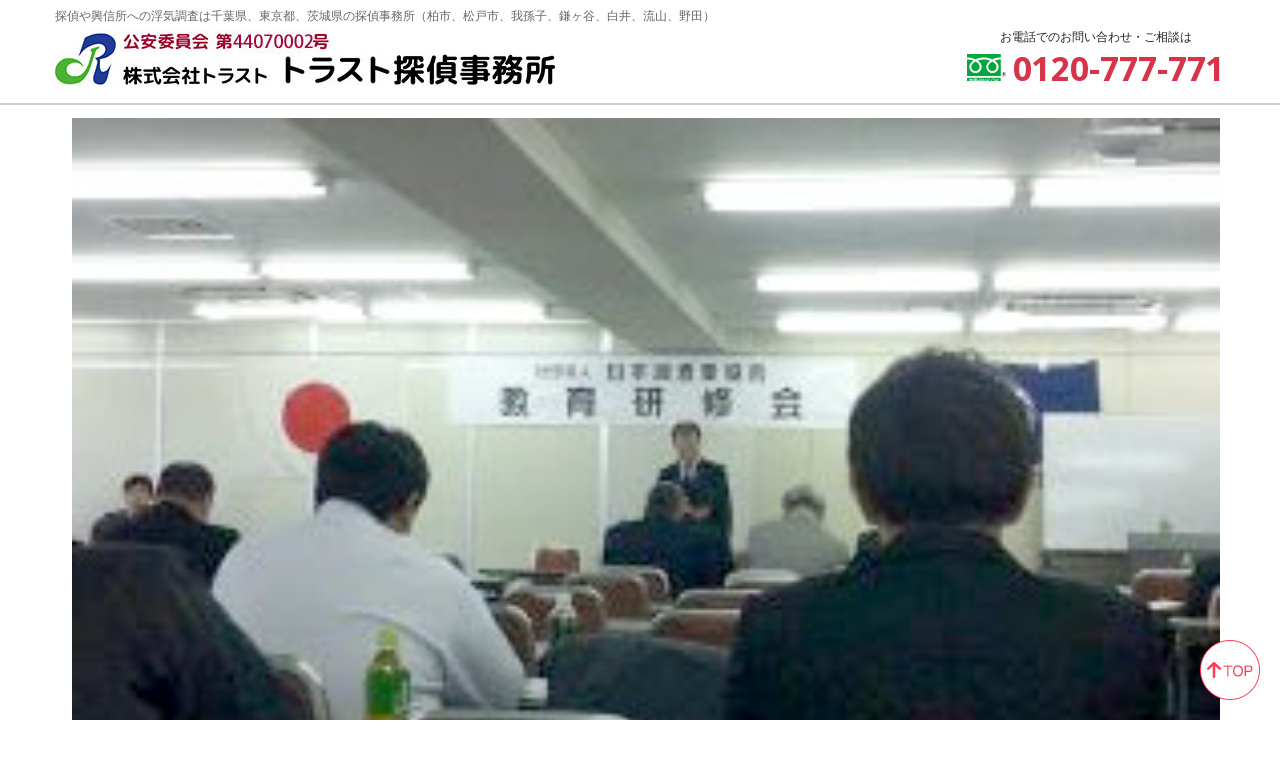

--- FILE ---
content_type: text/html; charset=UTF-8
request_url: https://www.tr-office.jp/photo-111121-1/
body_size: 11555
content:
<!DOCTYPE html>
<!--[if IE]>
<meta http-equiv="X-UA-Compatible" content="IE=Edge">
<![endif]-->
<html xmlns:fb="http://ogp.me/ns/fb#" lang="ja">
<head>
<script async src="https://s.yimg.jp/images/listing/tool/cv/ytag.js"></script>
<script>
window.yjDataLayer = window.yjDataLayer || [];
function ytag() { yjDataLayer.push(arguments); }
ytag({"type":"ycl_cookie", "config":{"ycl_use_non_cookie_storage":true}});
</script>
<meta charset="UTF-8" />
<title>photo-111121-1 | トラスト探偵事務所</title>
<link rel="start" href="https://www.tr-office.jp" title="HOME" />
<link rel="stylesheet" href="https://www.tr-office.jp/wp-content/themes/biz-vektor/css/nav.css">


<!-- ↓スマートフォン以外のviewport -->
<meta content="width=1200" name="viewport">
<!-- ↑スマートフォン以外のviewport -->

<!--[if lt IE 9]><script src="https://www.tr-office.jp/wp-content/themes/biz-vektor/js/html5.js"></script><![endif]-->

<!-- Google Tag Manager for WordPress by gtm4wp.com -->
<script data-cfasync="false" data-pagespeed-no-defer>//<![CDATA[
	var gtm4wp_datalayer_name = "dataLayer";
	var dataLayer = dataLayer || [];
//]]>
</script>
<!-- End Google Tag Manager for WordPress by gtm4wp.com --><meta name="robots" content="noindex,follow" />
<link rel='dns-prefetch' href='//maxcdn.bootstrapcdn.com' />
<link rel='dns-prefetch' href='//fonts.googleapis.com' />
<link rel='dns-prefetch' href='//s.w.org' />
<meta name="description" content="" />
<style type="text/css">.keyColorBG,.keyColorBGh:hover,.keyColor_bg,.keyColor_bg_hover:hover{background-color: #e90000;}.keyColorCl,.keyColorClh:hover,.keyColor_txt,.keyColor_txt_hover:hover{color: #e90000;}.keyColorBd,.keyColorBdh:hover,.keyColor_border,.keyColor_border_hover:hover{border-color: #e90000;}.color_keyBG,.color_keyBGh:hover,.color_key_bg,.color_key_bg_hover:hover{background-color: #e90000;}.color_keyCl,.color_keyClh:hover,.color_key_txt,.color_key_txt_hover:hover{color: #e90000;}.color_keyBd,.color_keyBdh:hover,.color_key_border,.color_key_border_hover:hover{border-color: #e90000;}</style>
		<script type="text/javascript">
			window._wpemojiSettings = {"baseUrl":"https:\/\/s.w.org\/images\/core\/emoji\/13.0.0\/72x72\/","ext":".png","svgUrl":"https:\/\/s.w.org\/images\/core\/emoji\/13.0.0\/svg\/","svgExt":".svg","source":{"concatemoji":"https:\/\/www.tr-office.jp\/wp-includes\/js\/wp-emoji-release.min.js"}};
			!function(e,a,t){var n,r,o,i=a.createElement("canvas"),p=i.getContext&&i.getContext("2d");function s(e,t){var a=String.fromCharCode;p.clearRect(0,0,i.width,i.height),p.fillText(a.apply(this,e),0,0);e=i.toDataURL();return p.clearRect(0,0,i.width,i.height),p.fillText(a.apply(this,t),0,0),e===i.toDataURL()}function c(e){var t=a.createElement("script");t.src=e,t.defer=t.type="text/javascript",a.getElementsByTagName("head")[0].appendChild(t)}for(o=Array("flag","emoji"),t.supports={everything:!0,everythingExceptFlag:!0},r=0;r<o.length;r++)t.supports[o[r]]=function(e){if(!p||!p.fillText)return!1;switch(p.textBaseline="top",p.font="600 32px Arial",e){case"flag":return s([127987,65039,8205,9895,65039],[127987,65039,8203,9895,65039])?!1:!s([55356,56826,55356,56819],[55356,56826,8203,55356,56819])&&!s([55356,57332,56128,56423,56128,56418,56128,56421,56128,56430,56128,56423,56128,56447],[55356,57332,8203,56128,56423,8203,56128,56418,8203,56128,56421,8203,56128,56430,8203,56128,56423,8203,56128,56447]);case"emoji":return!s([55357,56424,8205,55356,57212],[55357,56424,8203,55356,57212])}return!1}(o[r]),t.supports.everything=t.supports.everything&&t.supports[o[r]],"flag"!==o[r]&&(t.supports.everythingExceptFlag=t.supports.everythingExceptFlag&&t.supports[o[r]]);t.supports.everythingExceptFlag=t.supports.everythingExceptFlag&&!t.supports.flag,t.DOMReady=!1,t.readyCallback=function(){t.DOMReady=!0},t.supports.everything||(n=function(){t.readyCallback()},a.addEventListener?(a.addEventListener("DOMContentLoaded",n,!1),e.addEventListener("load",n,!1)):(e.attachEvent("onload",n),a.attachEvent("onreadystatechange",function(){"complete"===a.readyState&&t.readyCallback()})),(n=t.source||{}).concatemoji?c(n.concatemoji):n.wpemoji&&n.twemoji&&(c(n.twemoji),c(n.wpemoji)))}(window,document,window._wpemojiSettings);
		</script>
		<style type="text/css">
img.wp-smiley,
img.emoji {
	display: inline !important;
	border: none !important;
	box-shadow: none !important;
	height: 1em !important;
	width: 1em !important;
	margin: 0 .07em !important;
	vertical-align: -0.1em !important;
	background: none !important;
	padding: 0 !important;
}
</style>
	<link rel='stylesheet' id='wp-block-library-css'  href='https://www.tr-office.jp/wp-includes/css/dist/block-library/style.min.css' type='text/css' media='all' />
<link rel='stylesheet' id='contact-form-7-css'  href='https://www.tr-office.jp/wp-content/plugins/contact-form-7/includes/css/styles.css' type='text/css' media='all' />
<link rel='stylesheet' id='Biz_Vektor_common_style-css'  href='https://www.tr-office.jp/wp-content/themes/biz-vektor/css/bizvektor_common_min.css' type='text/css' media='all' />
<link rel='stylesheet' id='Biz_Vektor_Design_style-css'  href='https://www.tr-office.jp/wp-content/themes/biz-vektor/design_skins/plain/plain.css' type='text/css' media='all' />
<link rel='stylesheet' id='Biz_Vektor_plugin_sns_style-css'  href='https://www.tr-office.jp/wp-content/themes/biz-vektor/plugins/sns/style_bizvektor_sns.css' type='text/css' media='all' />
<link rel='stylesheet' id='Biz_Vektor_add_font_awesome-css'  href='//maxcdn.bootstrapcdn.com/font-awesome/4.3.0/css/font-awesome.min.css' type='text/css' media='all' />
<link rel='stylesheet' id='Biz_Vektor_add_web_fonts-css'  href='//fonts.googleapis.com/css?family=Droid+Sans%3A700%7CLato%3A900%7CAnton' type='text/css' media='all' />
<script type='text/javascript' src='https://www.tr-office.jp/wp-includes/js/jquery/jquery.js' id='jquery-core-js'></script>
<script type='text/javascript' src='https://www.tr-office.jp/wp-content/plugins/duracelltomi-google-tag-manager/js/gtm4wp-form-move-tracker.js' id='gtm4wp-form-move-tracker-js'></script>
<link rel="https://api.w.org/" href="https://www.tr-office.jp/wp-json/" /><link rel="alternate" type="application/json" href="https://www.tr-office.jp/wp-json/wp/v2/media/794" /><link rel='shortlink' href='https://www.tr-office.jp/?p=794' />
<link rel="alternate" type="application/json+oembed" href="https://www.tr-office.jp/wp-json/oembed/1.0/embed?url=https%3A%2F%2Fwww.tr-office.jp%2Fphoto-111121-1%2F" />
<link rel="alternate" type="text/xml+oembed" href="https://www.tr-office.jp/wp-json/oembed/1.0/embed?url=https%3A%2F%2Fwww.tr-office.jp%2Fphoto-111121-1%2F&#038;format=xml" />

<!-- Google Tag Manager for WordPress by gtm4wp.com -->
<script data-cfasync="false" data-pagespeed-no-defer>//<![CDATA[
	var dataLayer_content = {"pagePostType":"attachment","pagePostType2":"single-attachment","pagePostAuthor":"suzaki"};
	dataLayer.push( dataLayer_content );//]]>
</script>
<script data-cfasync="false">//<![CDATA[
(function(w,d,s,l,i){w[l]=w[l]||[];w[l].push({'gtm.start':
new Date().getTime(),event:'gtm.js'});var f=d.getElementsByTagName(s)[0],
j=d.createElement(s),dl=l!='dataLayer'?'&l='+l:'';j.async=true;j.src=
'//www.googletagmanager.com/gtm.'+'js?id='+i+dl;f.parentNode.insertBefore(j,f);
})(window,document,'script','dataLayer','GTM-WBVF9W');//]]>
</script>
<!-- End Google Tag Manager -->
<!-- End Google Tag Manager for WordPress by gtm4wp.com --><!-- [ BizVektor OGP ] -->
<meta property="og:site_name" content="トラスト探偵事務所" />
<meta property="og:url" content="https://www.tr-office.jp/photo-111121-1/" />
<meta property="fb:app_id" content="" />
<meta property="og:type" content="article" />
<meta property="og:title" content="photo-111121-1 | トラスト探偵事務所" />
<meta property="og:description" content="" />
<!-- [ /BizVektor OGP ] -->
<!--[if lte IE 8]>
<link rel="stylesheet" type="text/css" media="all" href="https://www.tr-office.jp/wp-content/themes/biz-vektor/design_skins/plain/plain_oldie.css" />
<![endif]-->
<link rel="pingback" href="https://www.tr-office.jp/xmlrpc.php" />
<style type="text/css">
/*-------------------------------------------*/
/*	font
/*-------------------------------------------*/
h1,h2,h3,h4,h4,h5,h6,#header #site-title,#pageTitBnr #pageTitInner #pageTit,#content .leadTxt,#sideTower .localHead {font-family: "ヒラギノ角ゴ Pro W3","Hiragino Kaku Gothic Pro","メイリオ",Meiryo,Osaka,"ＭＳ Ｐゴシック","MS PGothic",sans-serif; }
#pageTitBnr #pageTitInner #pageTit { font-weight:lighter; }
#gMenu .menu li a strong {font-family: "ヒラギノ角ゴ Pro W3","Hiragino Kaku Gothic Pro","メイリオ",Meiryo,Osaka,"ＭＳ Ｐゴシック","MS PGothic",sans-serif; }
</style>
<link rel="stylesheet" href="https://www.tr-office.jp/wp-content/themes/biz-vektor/style.css" type="text/css" media="all" />
<noscript><style id="rocket-lazyload-nojs-css">.rll-youtube-player, [data-lazy-src]{display:none !important;}</style></noscript></head>
<!-- Google tag (gtag.js) -->
<script async src="https://www.googletagmanager.com/gtag/js?id=G-B04C87X85X"></script>
<script>
  window.dataLayer = window.dataLayer || [];
  function gtag(){dataLayer.push(arguments);}
  gtag('js', new Date());

  gtag('config', 'G-B04C87X85X');
</script>
<body class="attachment attachment-template-default single single-attachment postid-794 attachmentid-794 attachment-jpeg two-column left-sidebar">

<div id="fb-root"></div>

<div id="wrap">

<!--[if lte IE 8]>
<div id="eradi_ie_box">
<div class="alert_title">ご利用の <span style="font-weight: bold;">Internet Exproler</span> は古すぎます。</div>
<p>あなたがご利用の Internet Explorer はすでにサポートが終了しているため、正しい表示・動作を保証しておりません。<br />
古い Internet Exproler はセキュリティーの観点からも、<a href="https://www.microsoft.com/ja-jp/windows/lifecycle/iesupport/" target="_blank" >新しいブラウザに移行する事が強く推奨されています。</a><br />
<a href="http://windows.microsoft.com/ja-jp/internet-explorer/" target="_blank" >最新のInternet Exproler</a> や <a href="https://www.microsoft.com/ja-jp/windows/microsoft-edge" target="_blank" >Edge</a> を利用するか、<a href="https://www.google.co.jp/chrome/browser/index.html" target="_blank">Chrome</a> や <a href="https://www.mozilla.org/ja/firefox/new/" target="_blank">Firefox</a> など、より早くて快適なブラウザをご利用ください。</p>
</div>
<![endif]-->



<!-- [ #header ] -->
<div id="header">

<!-- [ #headerTop ] -->
<div id="headerTop">
<div class="innerBox">
<div id="site-description"><span class="sp_none">探偵や興信所への浮気調査は千葉県、東京都、茨城県の探偵事務所（柏市、松戸市、我孫子、鎌ヶ谷、白井、流山、野田）</span><span class="sp">探偵による千葉、東京、茨城の浮気調査はトラスト探偵事務所へ</span></div>
</div>
</div><!-- [ /#headerTop ] -->

<div id="headerInner" class="innerBox">
<!-- [ #headLogo ] -->
<div id="site-title">
<a href="https://www.tr-office.jp/" title="トラスト探偵事務所" rel="home">
<img src="https://www.tr-office.jp/wp-content/uploads/2020/10/new-logo.jpg" alt="トラスト探偵事務所" /></a>
</div>
<!-- [ /#headLogo ] -->

<!-- [ #headContact ] -->
<div id="headContact" class="itemClose" onclick="showHide('headContact');"><div id="headContactInner">
<div id="headContactTxt">お電話でのお問い合わせ・ご相談は</div>
<div id="headContactTel">0120-777-771</div>
<div id="headContactTime">365日 24時間受付け</div>
</div></div><!-- [ /#headContact ] -->

</div>
<!-- #headerInner -->


	<div id="h_nav" class="pc_hidden">
		<nav id="nav" role="navigation">
			<div class="inner">
				<ul class="d-lg-flex justify-content-lg-center nav"><li id="menu-item-1928" class="menu-item menu-item-type-custom menu-item-object-custom menu-item-home menu-item-1928"><a href="https://www.tr-office.jp/">TOP</a></li>
<li id="menu-item-1896" class="menu-item menu-item-type-post_type menu-item-object-page menu-item-has-children menu-item-1896"><a href="https://www.tr-office.jp/various-surveys/">各種調査メニュー</a>
<ul class="sub-menu">
	<li id="menu-item-1897" class="menu-item menu-item-type-post_type menu-item-object-page menu-item-1897"><a href="https://www.tr-office.jp/unfaithful-survey/">浮気調査・不倫調査</a></li>
	<li id="menu-item-1898" class="menu-item menu-item-type-post_type menu-item-object-page menu-item-1898"><a href="https://www.tr-office.jp/behavior-survey/">素行調査・身辺調査</a></li>
	<li id="menu-item-1899" class="menu-item menu-item-type-post_type menu-item-object-page menu-item-1899"><a href="https://www.tr-office.jp/marriage-survey/">結婚調査・信用調査</a></li>
	<li id="menu-item-1900" class="menu-item menu-item-type-post_type menu-item-object-page menu-item-1900"><a href="https://www.tr-office.jp/stalker-survey/">ストーカー調査</a></li>
	<li id="menu-item-1901" class="menu-item menu-item-type-post_type menu-item-object-page menu-item-1901"><a href="https://www.tr-office.jp/wiretap-survey/">盗聴器発見調査</a></li>
	<li id="menu-item-1902" class="menu-item menu-item-type-post_type menu-item-object-page menu-item-1902"><a href="https://www.tr-office.jp/data-survey/">データ調査・海外調査</a></li>
	<li id="menu-item-1903" class="menu-item menu-item-type-post_type menu-item-object-page menu-item-1903"><a href="https://www.tr-office.jp/disappearance-survey/">家出・人探し調査</a></li>
	<li id="menu-item-1904" class="menu-item menu-item-type-post_type menu-item-object-page menu-item-1904"><a href="https://www.tr-office.jp/pet-search/">ペット調査</a></li>
	<li id="menu-item-1905" class="menu-item menu-item-type-post_type menu-item-object-page menu-item-1905"><a href="https://www.tr-office.jp/corporation-survey/">法人調査</a></li>
</ul>
</li>
<li id="menu-item-1906" class="menu-item menu-item-type-custom menu-item-object-custom menu-item-has-children menu-item-1906"><a href="/nearby-trouble/">探偵･調査ガイド</a>
<ul class="sub-menu">
	<li id="menu-item-1907" class="menu-item menu-item-type-post_type menu-item-object-page menu-item-1907"><a href="https://www.tr-office.jp/nearby-trouble/">ご近所トラブル</a></li>
	<li id="menu-item-1908" class="menu-item menu-item-type-post_type menu-item-object-page menu-item-1908"><a href="https://www.tr-office.jp/good-divorce/">上手な離婚方法</a></li>
	<li id="menu-item-1909" class="menu-item menu-item-type-post_type menu-item-object-page menu-item-1909"><a href="https://www.tr-office.jp/high-level-technology/">探偵技術力</a></li>
	<li id="menu-item-1910" class="menu-item menu-item-type-post_type menu-item-object-page menu-item-1910"><a href="https://www.tr-office.jp/difference/">他社で失敗した調査</a></li>
	<li id="menu-item-1911" class="menu-item menu-item-type-post_type menu-item-object-page menu-item-1911"><a href="https://www.tr-office.jp/report/">裁判にも使える報告書</a></li>
</ul>
</li>
<li id="menu-item-1912" class="menu-item menu-item-type-post_type menu-item-object-page menu-item-1912"><a href="https://www.tr-office.jp/request-procedure/">ご依頼までの流れ</a></li>
<li id="menu-item-1913" class="menu-item menu-item-type-post_type menu-item-object-page menu-item-1913"><a href="https://www.tr-office.jp/survey-fee/">調査料金</a></li>
<li id="menu-item-1914" class="menu-item menu-item-type-custom menu-item-object-custom menu-item-has-children menu-item-1914"><a href="/about/">トラスト探偵事務所について</a>
<ul class="sub-menu">
	<li id="menu-item-1915" class="menu-item menu-item-type-post_type menu-item-object-page menu-item-1915"><a href="https://www.tr-office.jp/about/">会社概要</a></li>
	<li id="menu-item-1916" class="menu-item menu-item-type-post_type menu-item-object-page menu-item-1916"><a href="https://www.tr-office.jp/training/">探偵の教育研修会</a></li>
	<li id="menu-item-1917" class="menu-item menu-item-type-post_type menu-item-object-page menu-item-1917"><a href="https://www.tr-office.jp/legal/">探偵業の業務の適正化に関する法律</a></li>
</ul>
</li>
<li id="menu-item-1922" class="menu-item menu-item-type-post_type menu-item-object-page current_page_parent menu-item-1922"><a href="https://www.tr-office.jp/blog/">調査実績ブログ</a></li>
<li id="menu-item-2358" class="sp_only menu-item menu-item-type-post_type menu-item-object-page menu-item-2358"><a href="https://www.tr-office.jp/contact/">ご相談・お問い合わせ</a></li>
</ul>	        </div>
			<!-- <ul class="d-lg-flex justify-content-lg-center nav" itemscope itemtype="http://www.schema.org/SiteNavigationElement">
				<li itemprop="name"><a href="" itemprop="URL">調査メニュー</a></li>
				<li itemprop="name"><a href="" itemprop="URL">探偵･調査ガイド</a></li>
				<li itemprop="name"><a href="" itemprop="URL">ご依頼の流れ</a></li>
				<li itemprop="name"><a href="" itemprop="URL">調査料金</a></li>
				<li itemprop="name"><a href="" itemprop="URL">トラスト探偵事務所について</a></li>
				<li itemprop="name"><a href="" itemprop="URL">探偵ブログ</a></li>
			</ul> -->

			<div class="sp_nav_info_wrap">
				<ul class="sp_nav_info">
					<li class="items">
						<div class="line_sp">
						<a href="https://line.me/R/ti/p/%40dza6458p" onclick="ga('send', 'event', 'fixed-line', 'click', this.href, {'nonInteraction': true});"><img height="36" border="0" alt="友だち追加" src="https://scdn.line-apps.com/n/line_add_friends/btn/ja.png"></a>
						</div>
						<div class="container-fluid">
							<div class="clearfix">
								<img class="img-responsive" src="/images/kameiinsyo.jpg" align="財団法人 日本調査業協会 加盟員之証">
								
								<div class="txt">
									<p style="font-size:0.8em;">内閣総理大臣認可<br>
									一般社団法人日本調査業協会加盟員<br>
									千葉県調査業協会会員</p>
								</div>
							</div>
						</div>
						<div class="clearfix"></div>
						<h5><a href="/sp/about/">探偵社 株式会社トラスト</a></h5>
						<a href="tel:0120-777-771" onclick="ga('send', 'event', 'tel', 'tap', 'tel', 1);"><i class="fa fa-phone-square"></i> 0120-777-771</a>
						<a href="mailto:info@tr-office.jp" onclick="ga('send', 'event', 'mail', 'click', 'mail-link',  {'nonInteraction': 1});"><i class="fa fa-envelope-o"></i> info@tr-office.jp</a></li>
					<li class="items"><p style="font-size:0.8em;">探偵業届出証明番号<br>千葉県公安委員会<br>第44070002号<br>
							株式会社トラスト 総合探偵社</p>
							<h5><a href="/sp/about/chiba/">トラスト探偵事務所　千葉</a></h5>
							<address><a href="http://maps.google.com/maps?q=35.855336,139.971700"><i class="fa fa-map-marker"></i> 〒277-0023<br>
							千葉県柏市中央2-12-1<br>小宮第2ビル 5F</a>
							<a href="tel:04-7166-1099" onclick="goog_report_conversion('tel:04-7166-1099')"><i class="fa fa-phone-square"></i> 04-7166-1099</a></address></li>
					<li class="items"><p style="font-size:0.8em;">探偵業届出証明番号<br>東京都公安委員会<br>第30100139号<br>
							株式会社トラスト 総合探偵社</p>
							<h5><a href="/sp/about/tokyo/">トラスト探偵事務所　東京</a></h5>
							<address><a href="http://maps.google.com/maps?q=35.673902,139.760688"><i class="fa fa-map-marker"></i> 〒100-0006<br>東京都千代田区有楽町 １丁目６−３
							<br> 頴川ビル　8F</a>
							<a href="tel:03-6550-8226" onclick="goog_report_conversion('tel:03-6550-8226')"><i class="fa fa-phone-square"></i> 03-6550-8226</a></address></li>
					<li class="items"><p style="font-size:0.8em;">探偵業届出証明番号<br>茨城県公安委員会<br>第40080022号<br>
							株式会社トラスト 総合探偵社</p>
							<h5><a href="/sp/about/ibaraki/">トラスト探偵事務所　茨城　取手</a></h5>
							<address><a href="http://maps.google.com/maps?q=35.929125,140.009562"><i class="fa fa-map-marker"></i> 〒302-0034<br>
							茨城県取手市戸頭9-21-13<br>ウィング21戸頭 2F</a>
							<a href="tel:0297-85-5117" onclick="goog_report_conversion('tel:0297-85-5117')"><i class="fa fa-phone-square"></i> 0297-85-5117</a></address></li>
			　　　　　　　　　　<li class="items"><p style="font-size:0.8em;">探偵業届出証明番号<br>茨城県公安委員会<br>第40170018号<br>
							株式会社トラスト 総合探偵社</p>
							<h5><a href="/sp/about/ibaraki/">トラスト探偵事務所　茨城　土浦</a></h5>
							<address><a href="http://maps.google.com/maps?q=36.080267, 140.204369"><i class="fa fa-map-marker"></i> 〒300-0036<br>
							茨城県土浦市大和町5-15<br>ヤマグチビル4階</a>
							<a href="tel:029-825-7090" onclick="goog_report_conversion('tel: 029-825-7090')"><i class="fa fa-phone-square"></i> 029-825-7090</a></address></li>
					<li class="items" style="font-size:0.7em;"><i class="fa fa-copyright"></i> 2017 株式会社トラスト トラスト探偵事務所<br>All right reserved.</li>
				</ul>
			</div>

		</nav>
		<div class="toggle_btn">
			<span></span>
			<span></span>
			<span></span>
		</div>

		<div id="mask"></div>
	</div>

</div>
<!-- [ /#header ] -->





<div id="pageTitBnr">
<div class="innerBox">
<div id="pageTitInner">
<h1 id="pageTit">
photo-111121-1</h1>
</div><!-- [ /#pageTitInner ] -->
</div>
</div><!-- [ /#pageTitBnr ] -->
<!-- [ #panList ] -->
<div id="panList">
<div id="panListInner" class="innerBox">
<ol><li id="panHome"><a href="https://www.tr-office.jp"><span>HOME</span></a> &raquo; </li><li><span>photo-111121-1</span></li></ol></div>
</div>
<!-- [ /#panList ] -->

<div id="main">

<div class="innerBox sp">
<div id="banner">
	<p>お気軽にご相談ください</p>
	<p class="text-danger" style="margin-top:5px;">365日 24時間受付け</p>
	<div class="phone_number">
		<a type="button" class="btn btn-danger btn-block" href="tel:0120-777-771" onclick="goog_report_conversion('tel:0120-777-771')">
			<!-- <img class="svg" src="/assets/img/freedial.svg" alt="フリーダイアル"> -->
			<i class="fa fa-phone-square"></i> 0120-777-771</a>
	</div>
	<div class="contact_btn">
		<a type="bottan" class="btn btn-success btn-block" href="/contact/" onclick="ga('send', 'event', 'top-contact', 'click', this.href);">メールでのお問い合わせ</a>
	</div>
</div>
</div>
<!-- [ #container ] -->
<div id="container" class="innerBox">
	<!-- [ #content ] -->
	<div id="content" class="content wide">


				<div id="post-794" class="post-794 attachment type-attachment status-inherit hentry">

					<div class="entry-content">
						<div class="entry-attachment">
						<p class="attachment"><a href="https://www.tr-office.jp/photo-091116-1/" title="photo-111121-1" rel="attachment"><img width="285" height="177" src="https://www.tr-office.jp/wp-content/uploads/2016/10/photo-111121-1.jpg" class="attachment-900x9999 size-900x9999" alt="" loading="lazy" /></a></p>

						<div id="nav-below" class="navigation">
							<div class="nav-previous"><a href='https://www.tr-office.jp/photo-060920-3/'>photo-060920-3</a></div>
							<div class="nav-next"><a href='https://www.tr-office.jp/photo-091116-1/'>photo-091116-1</a></div>
						</div><!-- #nav-below -->
						</div><!-- .entry-attachment -->
						<div class="entry-caption"></div>


					</div><!-- .entry-content -->

				</div><!-- #post-## -->


	</div>
	<!-- [ /#content ] -->

</div>
<!-- [ /#container ] -->

</div><!-- #main -->

<!-- フッター固定お問い合わせボタン -->
<div id="contactBtn_sp">
	<ul class="clr">
		<li class="lineBtn"><a href="https://line.me/R/ti/p/%40dza6458p" onclick="ga('send', 'event', 'fixed-line', 'click', this.href, {'nonInteraction': true});"><i><img src="https://www.tr-office.jp/wp-content/themes/biz-vektor/images/icon-line.png" alt="LINE" /></i>LINE</a></li>
		<li class="telBtn"><a href="tel:0120777771" onclick="ga('send', 'event', 'tel', 'tap', 'fixed-tel', 1);"><i><img src="https://www.tr-office.jp/wp-content/themes/biz-vektor/images/icon-tel.png" alt="電話する" /></i>電話する</a></li>
		<li class="mailBtn"><a href="/contact/" onclick="ga('send', 'event', 'fixed-contact', 'click', this.href);"><i><img src="https://www.tr-office.jp/wp-content/themes/biz-vektor/images/icon-mail.png" alt="メールする" /></i>メールする</a></li>
		<!--<li class="contact-nagura"><img src="https://www.tr-office.jp/wp-content/uploads/2025/09/contact-img_nagura.png"></li>-->
	</ul>
	<!-- <p class="contact_txt">お気軽にご相談ください</p> -->
</div>

<div id="back-top">
<a href="#wrap">
	<img id="pagetop" src="https://www.tr-office.jp/wp-content/themes/biz-vektor/js/res-vektor/images/footer_pagetop.png" alt="PAGETOP" />
</a>
</div>

<div id="back-top">
<a href="#wrap">
	<img id="pagetop" src="https://www.tr-office.jp/wp-content/themes/biz-vektor/js/res-vektor/images/footer_pagetop.png" alt="PAGETOP" />
</a>
</div>

<!-- [ #footerSection ] -->
<div id="footerSection">

<section name="contents11" class="mgn-b1e sp innerBox sp_footmenu">
<div class="page-header">
	<h3>メニュー</h3>
	</div>
	<div class="row docbottom-menu">
		<div class="col-xs-6"><a class="btn btn-default btn-sm btn-block btn-vs" href="/various-surveys/">調査一覧</a></div>
		<div class="col-xs-6"><a class="btn btn-default btn-sm btn-block btn-vs" href="/unfaithful-survey/">浮気調査・不倫調査</a></div>
		<div class="col-xs-6"><a class="btn btn-default btn-sm btn-block btn-vs" href="/behavior-survey/">素行調査・身辺調査</a></div>
		<div class="col-xs-6"><a class="btn btn-default btn-sm btn-block btn-vs" href="/marriage-survey/">結婚調査・信用調査</a></div>
		<div class="col-xs-6"><a class="btn btn-default btn-sm btn-block btn-vs" href="/stalker-survey/">ストーカー調査</a></div>
		<div class="col-xs-6"><a class="btn btn-default btn-sm btn-block btn-vs" href="/wiretap-survey/">盗聴器発見調査</a></div>
		<div class="col-xs-6"><a class="btn btn-default btn-sm btn-block btn-vs" href="/data-survey/">データ調査・海外調査</a></div>
		<div class="col-xs-6"><a class="btn btn-default btn-sm btn-block btn-vs" href="/disappearance-survey/">家出・人探し調査</a></div>
		<div class="col-xs-6"><a class="btn btn-default btn-sm btn-block btn-vs" href="/pet-search/">ペット調査</a></div>
		<div class="col-xs-6"><a class="btn btn-default btn-sm btn-block btn-vs" href="/corporation-survey/">法人調査</a></div>
		<div class="col-xs-6"><a class="btn btn-default btn-sm btn-block btn-nt" href="/nearby-trouble/">ご近所トラブル</a></div>
		<div class="col-xs-6"><a class="btn btn-default btn-sm btn-block btn-gd" href="/good-divorce/">上手な離婚方法</a></div>
		<div class="col-xs-6"><a class="btn btn-default btn-sm btn-block btn-ht" href="/high-level-technology/">探偵技術力</a></div>
		<div class="col-xs-6"><a class="btn btn-default btn-sm btn-block btn-df" href="/difference/">他社で失敗した調査</a></div>
		<div class="col-xs-6"><a class="btn btn-default btn-sm btn-block btn-df" href="/report/">裁判にも使える報告書</a></div>
		<div class="col-xs-6"><a class="btn btn-default btn-sm btn-block btn-rp" href="/request-procedure/">ご依頼までの流れ</a></div>
		<div class="col-xs-6"><a class="btn btn-default btn-sm btn-block btn-sf" href="/survey-fee/">調査料金 <i class="fa fa-cc-visa"></i> <i class="fa fa-cc-mastercard"></i></a></div>
		<div class="col-xs-6"><a class="btn btn-default btn-sm btn-block btn-ct" href="/contact/">ご相談・お問い合わせ</a></div>
		<div class="col-xs-6"><a class="btn btn-default btn-sm btn-block btn-at" href="/about/">会社概要</a></div>
		<div class="col-xs-6"><a class="btn btn-default btn-sm btn-block btn-tr" href="/training/">探偵の教育研修会</a></div>
		<div class="col-xs-6"><a class="btn btn-default btn-sm btn-block btn-pl" href="/legal/">探偵業務適正化の法律</a></div>
		<div class="col-xs-6"><a class="btn btn-default btn-sm btn-block btn-ig" href="https://yaplog.jp/troffice/" target="_blank"><i class="fa fa-external-link"></i> 探偵ブログ</a></div>
	</div>
</section>

	<div id="pagetop">
	<div id="pagetopInner" class="innerBox">
	<a href="#wrap">PAGETOP</a>
	</div>
	</div>

	<!-- <div id="footMenu">
	<div id="footMenuInner" class="innerBox">
		</div>
	</div> -->

	<!-- [ #footer ] -->
	<div id="footer">
	<!-- [ #footerInner ] -->
	<div id="footerInner" class="innerBox">
    
    
<!-- <p class="center MB20"><img class="footerlogo" alt="トラスト探偵事務所" src="http://www.tr-office.jp/wp/wp-content/uploads/2016/05/logo.jpg"></p> -->
    
<div class="footerinfo">
<h4 class="attention">
<small>
探偵業届出証明番号
<br>
千葉県公安委員会 第44070002号
<br>
株式会社トラスト 総合探偵社
</small>
<br>
<a href="/about/chiba/">トラスト探偵事務所　千葉</a>
</h4>
<address>
〒277-0023
<br>
千葉県柏市中央2-12-1 小宮第2ビル 5F
<br>
TEL:
<span class="text-danger"><a href="tel:04-7166-1099" onclick="ga('send', 'event', 'tel', 'tap', 'fixed-tel', 1);">04-7166-1099</a></span>
<br>
E-mail:
<a href="mailto:info@tr-office.jp" onclick="ga('send', 'event', 'mail', 'click', 'mail-link',  {'nonInteraction': 1});">info@tr-office.jp</a>
</address>
</div>

<div class="footerinfo">
<h4 class="attention">
<small>
探偵業届出証明番号
<br>
東京都公安委員会 第30100139号
<br>
株式会社トラスト 総合探偵社
</small>
<br>
<a href="/about/tokyo/">トラスト探偵事務所　東京</a>
</h4>
<address>
〒100-0006
<br>
東京都千代田区有楽町 １丁目６−３ 頴川ビル8F
<br>
TEL:
<span class="text-danger"><a href="tel:03-6550-8226" onclick="ga('send', 'event', 'tel', 'tap', 'fixed-tel', 1);">03-6550-8226</a></span>
<br>
E-mail:
<a href="mailto:info@tr-office.jp" onclick="ga('send', 'event', 'mail', 'click', 'mail-link',  {'nonInteraction': 1});">info@tr-office.jp</a>
</address>
</div>

<div class="footerinfo">
<h4 class="attention">
<small>
探偵業届出証明番号
<br>
茨城県公安委員会 第40080022号
<br>
株式会社トラスト 総合探偵社
</small>
<br>
<a href="/about/ibaraki/">トラスト探偵事務所　茨城取手</a>
</h4>
<address>
〒302-0034
<br>
茨城県取手市戸頭9-21-13 ウィング21戸頭 2階
<br>
TEL:
<span class="text-danger"><a href="tel:0297-85-5117" onclick="ga('send', 'event', 'tel', 'tap', 'fixed-tel', 1);">0297-85-5117</a></span>
<br>
E-mail:
<a href="mailto:info@tr-office.jp" onclick="ga('send', 'event', 'mail', 'click', 'mail-link',  {'nonInteraction': 1});">info@tr-office.jp</a>
</address>
</div>

<div class="footerinfo">
<h4 class="attention">
<small>
探偵業届出証明番号
<br>
茨城県公安委員会 第40170018号
<br>
株式会社トラスト 総合探偵社
</small>
<br>
<a href="/about/ibaraki/">トラスト探偵事務所　茨城土浦</a>
</h4>
<address>
〒300-0036
<br>
茨城県土浦市大和町5-15ヤマグチビル4階
<br>
TEL:
<span class="text-danger"><a href="tel:029-825-7090" onclick="ga('send', 'event', 'tel', 'tap', 'fixed-tel', 1);">029-825-7090</a></span>
<br>
E-mail:
<a href="mailto:info@tr-office.jp" onclick="ga('send', 'event', 'mail', 'click', 'mail-link',  {'nonInteraction': 1});">info@tr-office.jp</a>
</address>
</div>


<div class="clear"></div>

<div class="info2">
<div class="info2_inner">
<img align="財団法人 日本調査業協会 加盟員之証" src="/images/kameiinsyo.jpg">
<p class="text-justify">一般社団法人 日本調査業協会</p>
<p>内閣府認可 一般社団法人 日本調査業協会の加盟員です。</p>
<p>協会についてのご質問等、お気軽にお問い合わせください。</p>
</div>
</div>

<p class="center"><strong>内閣総理大臣認可 一般社団法人日本調査業協会加盟員 千葉県調査業協会会員</strong></p>
<p class="center MB20"><a href="/about/">探偵社 株式会社トラスト</a></p>

<p class="center MB20">
TEL:<span class="text-danger"><a href="tel:0120-777-771" onclick="ga('send', 'event', 'tel', 'tap', 'fixed-tel', 1);">0120-777-771</a></span>
E-mail:<a href="mailto:info@tr-office.jp" onclick="ga('send', 'event', 'mail', 'click', 'mail-link',  {'nonInteraction': 1});">info@tr-office.jp</a>
</p>

<p class="em4">千葉県・市川市・船橋市・松戸市・野田市・成田市・佐倉市・柏市・流山市・八千代市・我孫子市・鎌ケ谷市・浦安市・印西市・白井市</p>
<p class="em4">東京都・千代田区・中央区・港区・新宿区・文京区・台東区・墨田区・江東区・品川区・目黒区・大田区・世田谷区・渋谷区・中野区・杉並区・豊島区・北区・荒川区・板橋区・練馬区・足立区・葛飾区・江戸川区</p>
<p class="em4">茨城県・水戸市・日立市・土浦市・古河市・石岡市・結城市・龍ケ崎市・常総市・取手市・牛久市・つくば市・ひたちなか市・鹿嶋市・潮来市・守谷市・筑西市・坂東市・稲敷市・かすみがうら市・神栖市・行方市・鉾田市・つくばみらい市・小美玉市</p>
<p class="em4">浮気調査、不倫調査、行動調査、素行調査、結婚調査、信用調査、ストーカー脅迫調査、結婚詐欺、美人局、盗聴器調査、盗撮器調査、データ調査、海外調査、家出・人探し調査、探偵興信所業務全般</p>



</div><!-- [ #footerInner end ] -->   
        
        
        
		<!-- [ #footerSiteMap ] -->
		<div id="footerSiteMap">
</div>
		<!-- [ /#footerSiteMap ] -->
	</div>
	<!-- [ /#footerInner ] -->
	</div>
	<!-- [ /#footer ] -->

<!-- [ アクセルJAPANバナー ] -->
<div class="accel"><div class="image"><img src="https://www.tr-office.jp/wp-content/uploads/2025/07/1200_600.jpg"></div></div>
<!-- [ /アクセルJAPANバナー ] -->

	<!-- [ #siteBottom ] -->
	<div id="siteBottom">
	<div id="siteBottomInner" class="innerBox">
	Copyright &#169; <a href="https://www.tr-office.jp/" title="トラスト探偵事務所" rel="home">株式会社トラスト トラスト探偵事務所</a> All Rights Reserved.
	</div>
	</div>
	<!-- [ /#siteBottom ] -->
</div>
<!-- [ /#footerSection ] -->
</div>
<!-- [ /#wrap ] -->

<!-- Google Tag Manager (noscript) -->
<noscript><iframe src="https://www.googletagmanager.com/ns.html?id=GTM-WBVF9W"
height="0" width="0" style="display:none;visibility:hidden"></iframe></noscript>
<!-- End Google Tag Manager (noscript) --><script type='text/javascript' id='contact-form-7-js-extra'>
/* <![CDATA[ */
var wpcf7 = {"apiSettings":{"root":"https:\/\/www.tr-office.jp\/wp-json\/contact-form-7\/v1","namespace":"contact-form-7\/v1"}};
/* ]]> */
</script>
<script type='text/javascript' src='https://www.tr-office.jp/wp-content/plugins/contact-form-7/includes/js/scripts.js' id='contact-form-7-js'></script>
<script type='text/javascript' src='https://www.tr-office.jp/wp-includes/js/comment-reply.min.js' id='comment-reply-js'></script>
<script type='text/javascript' src='https://www.tr-office.jp/wp-includes/js/wp-embed.min.js' id='wp-embed-js'></script>
<script type='text/javascript' id='biz-vektor-min-js-js-extra'>
/* <![CDATA[ */
var bv_sliderParams = {"slideshowSpeed":"5000","animation":"fade"};
/* ]]> */
</script>
<script type='text/javascript' src='https://www.tr-office.jp/wp-content/themes/biz-vektor/js/biz-vektor-min.js' defer='defer' id='biz-vektor-min-js-js'></script>
<script type="text/javascript">
(function($) {
  var $nav   = $('#h_nav');
  var $btn   = $('.toggle_btn');
  var $mask  = $('#mask');
  var open   = 'open'; // class
  // menu open close
  $btn.on( 'click', function() {
    if ( ! $nav.hasClass( open ) ) {
      $nav.addClass( open );
    } else {
      $nav.removeClass( open );
    }
  });
  // mask close
  $mask.on('click', function() {
    $nav.removeClass( open );
  });
} )(jQuery);

(function($) {
	// 読み込んだら開始
	$(function() {
		// アコーディオン
		var accordion = $(".nav");
		accordion.each(function () {
			var noTargetAccordion = $(this).siblings(accordion);
			$(this).find(".menu-item-has-children > a:first-of-type").click(function() {
			$(this).next(".sub-menu").slideToggle();
			$(this).toggleClass("open");
			noTargetAccordion.find(".sub-menu").slideUp();
			noTargetAccordion.find(".menu-item-has-children > a:first-of-type").removeClass("open");
			return false;
			});
		});
	});
})(jQuery);

</script>


<!-- Yahoo Code for your Target List -->
<script type="text/javascript" language="javascript">
/* <![CDATA[ */
var yahoo_retargeting_id = 'IX96WBSP1Z';
var yahoo_retargeting_label = '';
var yahoo_retargeting_page_type = '';
var yahoo_retargeting_items = [{item_id: '', category_id: '', price: '', quantity: ''}];
/* ]]> */
</script>
<script type="text/javascript" language="javascript" src="//b92.yahoo.co.jp/js/s_retargeting.js"></script>


<script type="text/javascript">
/* <![CDATA[ */
var google_conversion_id = 1062539185;
var google_custom_params = window.google_tag_params;
var google_remarketing_only = true;
/* ]]> */
</script>
<script type="text/javascript" src="//www.googleadservices.com/pagead/conversion.js">
</script>
<noscript>
<div style="display:inline;">
<img height="1" width="1" style="border-style:none;" alt="" src="//googleads.g.doubleclick.net/pagead/viewthroughconversion/1062539185/?guid=ON&amp;script=0"/>
</div>
</noscript>


<!-- Google Code for &#38651;&#35441;&#30058;&#21495;&#12463;&#12522;&#12483;&#12463; Conversion Page
In your html page, add the snippet and call
goog_report_conversion when someone clicks on the
phone number link or button. -->
<script type="text/javascript">
  /* <![CDATA[ */
  goog_snippet_vars = function() {
    var w = window;
    w.google_conversion_id = 1062539185;
    w.google_conversion_label = "K_dPCKHBoWEQsZ_U-gM";
    w.google_remarketing_only = false;
  }
  // DO NOT CHANGE THE CODE BELOW.
  goog_report_conversion = function(url) {
    goog_snippet_vars();
    window.google_conversion_format = "3";
    var opt = new Object();
    opt.onload_callback = function() {
    if (typeof(url) != 'undefined') {
      window.location = url;
    }
  }
  var conv_handler = window['google_trackConversion'];
  if (typeof(conv_handler) == 'function') {
    conv_handler(opt);
  }
}
/* ]]> */
</script>
<script type="text/javascript"
  src="//www.googleadservices.com/pagead/conversion_async.js">
</script>
<script type="text/javascript">
  (function () {
    var tagjs = document.createElement("script");
    var s = document.getElementsByTagName("script")[0];
    tagjs.async = true;
    tagjs.src = "//s.yjtag.jp/tag.js#site=qmy3tdF";
    s.parentNode.insertBefore(tagjs, s);
  }());
</script>
<noscript>
  <iframe src="//b.yjtag.jp/iframe?c=qmy3tdF" width="1" height="1" frameborder="0" scrolling="no" marginheight="0" marginwidth="0"></iframe>
</noscript>

<!-- パンくず構造化 -->
<script type="application/ld+json">
{
  "@context": "https://schema.org",
  "@type": "BreadcrumbList",
  "itemListElement": [
    {
      "@type": "ListItem",
      "position": 1,
      "item": {
        "@id": "https://www.tr-office.jp",
        "name": "HOME"
      }
    }
, {
      "@type": "ListItem",
      "position": 2,
      "item": {
        "@id": "https://www.tr-office.jp/",
        "name": ""
      }
    }
, {
      "@type": "ListItem",
      "position": 3,
      "item": {
        "@id": "https://www.tr-office.jp/photo-111121-1/",
        "name": "photo-111121-1"
      }
    }
  ]
}
</script>
</body>
</html>

--- FILE ---
content_type: text/css
request_url: https://www.tr-office.jp/wp-content/themes/biz-vektor/css/nav.css
body_size: 1081
content:
@media screen and (max-width: 991px) {
  /*============
  nav
  =============*/
  nav {
    display: block;
    position: fixed;
    top: 0;
    right: -300px;
    bottom: 0;
    width: 300px;
    background: #f5f5f5;
    overflow-x: hidden;
    overflow-y: auto;
    -webkit-overflow-scrolling: touch;
    transition: all .5s;
    z-index: 98;
    opacity: 0;
  }
  .open nav {
    right: 0;
    opacity: 1;
  }
  nav .inner {
    padding: 40px 15px 15px 15px;
  }
  nav .inner ul {
    list-style: none;
    margin: 0;
    padding: 0;
  }
  /*nav .inner ul ul {
    display: none;
  }*/
  nav .inner ul li {
    position: relative;
    margin: 0;
    border-bottom: 1px solid #666;
  }
  nav .inner ul ul {
    display: none;
  }
  nav .inner ul li ul li:last-child {
    border-bottom: none;
  }
  nav .inner ul li a {
    display: block;
    color: #333;
    font-size: 13px;
    padding: 1em;
    text-decoration: none;
    transition-duration: 0.2s;
  }
  nav .inner ul li li {
    border-bottom: 1px solid #ccc;
  }
  nav .inner ul li li a {
    padding-left: 2em;
  }
  nav .inner ul li a:hover {
    background: #e4e4e4;
  }
  .menu-item-has-children > a:first-of-type {
    position: relative;
    padding-right: 2em;
  }
  .menu-item-has-children > a:first-of-type:after {
    content: "▲";
    position: absolute;
    right: 10px;
    top: 50%;
    height: 1em;
    line-height: 1em;
    margin-top: -0.5em;
    transform:rotate(180deg);
    transition: .5s;
  }
  .menu-item-has-children > a.open:first-of-type:after {
    transform:rotate(0deg);
  }
  .menu-item-has-children > a.open:first-of-type {
    background: #eee;
    border-bottom: 1px solid #666;
  }
  nav {
    right: -260px;
    width: 260px;
  }
  /*============
  .toggle_btn
  =============*/
  .toggle_btn {
    display: block;
    position: absolute;
    top: 8px;
    right: 15px;
    width: 30px;
    height: 30px;
    transition: all .5s;
    cursor: pointer;
    z-index: 100;
  }
  div#header .toggle_btn {
    top: 15px;
  }
  .toggle_btn:after {
    content: "メニュー";
    display: block;
    font-size: 9px;
    text-align: center;
    white-space: nowrap;
    position: absolute;
    bottom: -1em;
    right: -2px;
  }
  .open .toggle_btn:after {
    content: "閉じる";
    right: 2px;
  }
  .toggle_btn span {
    display: block;
    position: absolute;
    left: 0;
    width: 26px;
    height: 2px;
    background-color: #333;
    border-radius: 4px;
    transition: all .5s;
  }
  .toggle_btn span:nth-child(1) {
    top: 2px;
  }
  .toggle_btn span:nth-child(2) {
    top: 10px;
  }
  .toggle_btn span:nth-child(3) {
    bottom: 10px;
  }
  .open .toggle_btn span {
    /*background-color: #fff;*/
  }
  .open .toggle_btn span:nth-child(1) {
    -webkit-transform: translateY(6px) rotate(-315deg);
    transform: translateY(6px) rotate(-315deg);
  }
  .open .toggle_btn span:nth-child(2) {
    opacity: 0;
  }
  .open .toggle_btn span:nth-child(3) {
    -webkit-transform: translateY(-10px) rotate(315deg);
    transform: translateY(-10px) rotate(315deg);
  }
  /*============
  #mask
  =============*/
  #mask {
    display: none;
    transition: all .5s;
  }
  .open #mask {
    display: block;
    position: fixed;
    top: 0;
    left: 0;
    width: 100%;
    height: 100%;
    background: #000;
    opacity: .8;
    z-index: 2;
    cursor: pointer;
  }

  #nav .sp_nav_info li {
    padding: 10px 15px !important;
  }
  #nav .sp_nav_info li a {
    font-weight: normal;
  }
  .sp_nav_info address {
    margin-bottom: 0;
  }

  .sp_nav_info .container-fluid {
    margin-bottom: 20px;
  }
}
@media only screen and ( max-width : 768px ) {
}
@media print, screen and ( min-width : 992px ) {
  .sp_nav_info_wrap,.toggle_btn,#mask {
    display: none;
  }
  .pc_hidden {
    display: none !important;
  }
  .sp_only {
    display: none !important;
  }
}


--- FILE ---
content_type: text/css
request_url: https://www.tr-office.jp/wp-content/themes/biz-vektor/design_skins/plain/plain.css
body_size: 15633
content:
@charset "utf-8";


/*-------------------------------------------*/
/*	初期化
/*-------------------------------------------*/
*        { margin: 0px; padding: 0px; font-size: 100%; }
ul, ol { list-style: none; }
body,h1, h2, h3, h4, h5,p,
ul, ol, li, dl, dt, dd,
table,
form, input {margin:0;padding:0; }
hr  { display: none; }
th	{ font-weight:lighter; }
img { border: none; vertical-align: bottom; width:100%;}

/*-------------------------------------------*/
/*	基本設定
/*-------------------------------------------*/

html, body, button, input, select, textarea {
    color: #222;
}
body {
    font-size: 1em;
    line-height: 1.6;
}

html, body     { 
    /*color: #666;
    text-align: center;*/
    /*font-family:"ヒラギノ角ゴ Pro W3","Hiragino Kaku Gothic Pro",Osaka,"ＭＳ Ｐゴシック","MS PGothic",sans-serif;*/
    font-family: Roboto,'メイリオ', Meiryo, 'ＭＳ Ｐゴシック', 'ヒラギノ角ゴ ro W3', 'Hiragino Kaku Gothic roN', Verdana, 'Droid Sans', sans-serif; /*Roboto, */
}
/* Text elements */
/*body     { font-size:90%;line-height:130%;-webkit-text-size-adjust : 100%; }*/
body {
    font-weight: normal;
    font-size: 14px;
    -webkit-font-smoothing: antialiased;
    -webkit-overflow-scrolling: touch;
}
dt { font-weight: bold; }
strong { font-weight: bold; }
pre { background: #f7f7f7; color: #222; line-height: 18px; margin-bottom: 18px; padding: 1.5em; }
sup,
sub { height: 0; line-height: 1; position: relative; vertical-align: baseline; }
sup { bottom: 1ex; }
sub { top: .5ex; }
/*input[type="text"],
input[type="email"],
textarea { background: #f9f9f9; border: 1px solid #ccc; padding: 2px; font-size:12px;
	box-shadow: inset 1px 1px 1px rgba(0,0,0,0.1);
	-moz-box-shadow: inset 1px 1px 1px rgba(0,0,0,0.1);
	-webkit-box-shadow: inset 1px 1px 1px rgba(0,0,0,0.1);
 }*/
a         { /*overflow: hidden;*/ color:#ae2d3e; text-decoration:none; font-weight:normal; }
a:hover,
a:active  { color: #c00; }

.adminEdit	{ clear:both; float:none; display:block; overflow:hidden;padding:0px 0px 20px; }
.assistive-text	{ display:none; }

/* clearfix
----------------------------------------------- */

/* ---IE7.IE8 clearfix--- */
.clearfix:after { content: ".";display: block;clear: both;height: 0;visibility: hidden; }

.clearfix { display: inline-block; }
/* Hides from IE-mac \*/

* html .clearfix { height: 1%; }
.clearfix { display: block; }
/* End hide from IE-mac */

.clear { clear: both; }

/*-------------------------------------------*/
/*	Btn
/*-------------------------------------------*/

#searchform input[type=submit],
p.form-submit input[type=submit],
form#searchform input#searchsubmit
 { font-size:12px;line-height:110%;text-align:center;position:relative;width:auto; border:none;display:inline-block; overflow:hidden;position:relative;white-space:nowrap;padding:8px 20px 6px;text-decoration:none;}

a.btn,
.linkBtn a,
input[type=button]/*,
input[type=submit]*/	{ display:inline-block; overflow:hidden; margin-top:15px; position:relative;padding:8px 20px 6px;text-decoration:none;cursor:pointer;border:1px solid #ccc;background-color:#fff;color:#666; }

a.btn:hover,
.linkBtn a:hover { background-color:#eaeaea; }

a.btn.btnS,
.linkBtn.linkBtnS a { padding:5px 10px; font-size:85.7%; }

a.btn.btnL,
.linkBtn.linkBtnL a { padding:10px 30px; font-size:114.3%; text-align:center; }

a.btn.btnAdmin,
.linkBtn.linkBtnAdmin a	{ color:#666666 !important; background-color:#e5e5e5; border-radius:3px; text-decoration:none;border:1px solid #cccccc;
box-shadow:inset 0 1px 0 #fff;
background: -webkit-gradient(linear, 0 0, 0 bottom, from(#fff), to(#e5e5e5));
background: -moz-linear-gradient(#fff, #e5e5e5);
-ms-filter: "progid:DXImageTransform.Microsoft.Gradient(StartColorStr=#ffffff, EndColorStr=#e5e5e5)"; }

#searchform input[type=submit],
p.form-submit input[type=submit] { padding:6px 15px; }

#searchform label	{ display:none; }
form#searchform input#searchsubmit	{ padding:6px 10px; }

.moreLink			{ margin-bottom:0px;height:auto; display:block; }
.moreLink a			{ text-align:center; margin-top:10px; display:inline-block;overflow:hidden; font-size:10px; line-height:105%;text-decoration:none; background:url(images/icon_try1_gray.gif) 5px 50% no-repeat #efefef; color:#666;padding:5px 15px 5px 20px; }
.moreLink a:hover { text-decoration:none !important;background-color:#e5e5e5; }

html,body,#wrap	{ height:100%;min-height:100%; }

.btn-block {
    display: block !important;
    padding-left:0 !important;
    padding-right:0 !important;
    width: 100%;
}
.btn-success {
    background-color: #5cb85c !important;
    border-color: #4cae4c !important;
    color: #fff !important;
}
.btn {
    -moz-user-select: none;
    background-image: none;
    border: 1px solid transparent;
    border-radius: 4px;
    cursor: pointer;
    display: inline-block;
    font-size: 14px;
    font-weight: normal;
    line-height: 1.42857;
    margin-bottom: 0;
    padding: 6px 12px;
    text-align: center;
    vertical-align: middle;
    white-space: nowrap;
}


/*-------------------------------------------*/
/*	レイアウト
/*-------------------------------------------*/

#header,
#pagetop,
#footMenu,
#footer		{ text-align:center;clear: both; }
.innerBox		{ text-align:left;width:94%; margin:0px 3%;}
.innerBox img	{ max-width:100%;height:auto; }
#main		{ width:100%; margin:0px auto; }
#main #container	{ overflow:visible; }
#main #container .content	{ margin: 0 0px 0px 0px;padding-bottom:30px; }
#main #container #sideTower	{ display:block; overflow:hidden;padding-bottom:30px;width:100%; }
#header #headContact	{}
#main #container .content.wide	{ width:99%;float:none;padding-bottom:30px; overflow:visible; }

/*-------------------------------------------*/
/*	#headerTop
/*-------------------------------------------*/
#headerTop	{ color:#666; overflow:hidden; width:100%; /*padding:2px 0px;*/ clear:both; font-size:9px;/*display: none;*/ margin: 7px 0 5px 0; line-height: 1;}
#headerTop #site-description { /*font-size:10px;line-height:120%;color:#999;*/ }

/*-------------------------------------------*/
/*	#header
/*-------------------------------------------*/
#header	{ display:block; /*overflow:hidden;*/border-bottom: 2px solid rgba(203, 203, 203, 1);padding-bottom: 3px; }
#header	{ /*padding-top:15px;*/ text-align:left; }
#header #site-title { font-size: 24px; line-height:45px; margin:0px;padding-bottom:0;position:relative; font-weight:lighter;  }
#header #site-title a { color: #000; font-weight: bold; text-decoration: none; }
#header #site-title a img	{/*margin-top:3px;*/ }
#header #headContact	{ font-size:100%;line-height:110%;margin:0px 0px 10px; white-space:nowrap; text-align:center; }
#header #headContactInner	{ }
#header #headContact #headContactTxt,
#header #headContact #headContactTime	{ font-size:10px;}
#header #headContact #headContactTxt	{ letter-spacing:0px;margin-bottom:1px; }
#header #headContact #headContactTel	{ font-size:18px; line-height:1.2em;margin-bottom:2px; /*font-family:'Lato', sans-serif;*/ color:#d73349; }
#header #headContact #headContactTel:before {
    content: "";
    height: 27px;
    width: 39px;
    background:url(../../../../../assets/img/freedial.svg);
    background-size: 100%;
    display: inline-block;
    margin-right: 0.2em;
    margin-top: -2px;
}
#header #headContact #headContactTime	{ /*font-size:12px; line-height:15px; color:#d73349;*/display: none;}

/*-------------------------------------------*/
/*	#gMenu
/*-------------------------------------------*/
#gMenu	{ clear:both; display:block; overflow:visible; position:relative;width:100%;border-top:1px solid #ccc;border-bottom:1px solid #ccc; }
#gMenu.itemClose .menu	{ display:none; }
#gMenu.itemOpen .menu	{ display:block; }
#gMenu .assistive-text  { display:inline-block; overflow:hidden; position:fixed; right:10px; font-weight:lighter;text-align:center;/*font-family:'Lato', sans-serif;*/cursor:pointer; background-color:#fff;/*border-top:1px;*/border:1px solid #ccc;padding: 3px 6px;border-radius: 5px;z-index: 9998;top: 17px; }
#gMenu .assistive-text span	{ /*display:block; overflow:hidden; padding:8px 0px;width:94%; margin:0px 3%;*/font-size: 11px;display: inline-block;line-height: 1; }
#gMenu .screen-reader-text { position: absolute; left: -9000px; }
#gMenu #gMenuInner	{ overflow:visible; display:block; position:relative;padding:0px;}
#gMenu #gMenuInner.innerBox	{ margin:0px;width:100%;}
#gMenu .menu	{ display:block; overflow:visible;font-size: 12px;list-style: none; margin:0;padding:0px; border-top:1px solid #e5e5e5;position: absolute;top: 62px;}
#gMenu .menu li { position: relative;width:100%;display:block; }
#gMenu .menu li a	{ color: #333; display: block; overflow:hidden;padding: 11px 15px 9px; margin:0px; line-height:110%; text-decoration: none; letter-spacing:0px; text-align:left; position:relative;border-bottom:1px solid #e5e5e5; }
#gMenu .menu li a strong	{ font-weight:lighter; }
#gMenu .menu li a span 		{ display: none; }
#gMenu .menu li.current_page_item > a ,
#gMenu .menu li > a:hover	{ background-color:#d73349; color:#fff; }
#gMenu .menu li li span	{ display:none; }
#gMenu .menu li li a { padding-left:25px; }
#gMenu .menu li li li a { padding-left:35px; }
#gMenu .menu li li li li a { padding-left:45px; }

li.navi-white { background-color:#fff;}
li.navi-gray { background-color:#e5e5e5;}

/*-------------------------------------------*/
/*	#panList
/*-------------------------------------------*/
#panList	{ clear:both; font-size:10px; color:#999; padding:0px;display:block; overflow:hidden; width:100%; }
#panList #panListInner	{ display:block; overflow:hidden; text-align:left; padding:0px; line-height:24px; border-bottom:1px solid #fff; }
.home #panList { display:none; }
#panList ol	{ display:inline-block; }
#panList ol li	{ display:inline-block; padding-right:5px; }

/*-------------------------------------------*/
/*	#pageTitBnr
/*-------------------------------------------*/
#pageTitBnr { margin:0px; clear:both; }
#pageTitBnr #pageTitInner	{ display:block; overflow:hidden; }
#pageTitBnr #pageTitInner #pageTit	{ font-size:22px; display:inline;float:left;margin:20px 0 18px;width:100%; line-height:115%; font-weight:lighter;  }
#pageTitBnr #pageTitInner #titleTxtSub	{text-align:left; color:#999; font-family: 'Comfortaa', cursive; font-size:14px; letter-spacing:3px;float:left;margin-top:25px; line-height:105%;}

/*-------------------------------------------*/
/*	#main
/*-------------------------------------------*/
#main	{ display:block; overflow:visible;clear:both; }
#main { zoom: 1; }

/* facebookコメント欄が消えるのでhiddenではなくclearfix */
#main:before,#main:after { content: ""; display: table; }
#main:after { clear: both; }

#main #container	{ padding-top:15px;}

/*		.content
/*-------------------------------------------*/
.content { margin-bottom: 36px; text-align:left; display:block; overflow:visible; }
.content hr	{ clear:both; display:block; margin:1em 0; }
.content .post	{ padding-bottom:25px; }
.content .alert	{ color:#f00; }
.content .caption	{ font-size:11px; line-height:110%; }
.content .center{ text-align:center; }
.content .right	{ text-align:right; }
.content .nowrap	{ white-space:nowrap; }
.content .sectionBox	{ margin-bottom:30px; display:block; overflow:hidden; }
.content .entry-meta	{ margin-bottom:15px; font-size:11px; color:#666; }
.content .leadTxt { color:#333; }
.content h1 { font-size:2em;margin-bottom:2em; }
.content h2,
.content h1.contentTitle,
.content h1.entryPostTitle	{ clear:both; font-size:128.6%; padding:13px 0px 8px;border-bottom:1px solid #ccc; border-top:2px solid #db4f63; font-weight:bold;color:#333;
position:relative; line-height:114.3%;}
.content h1.entryPostTitle	{ margin:0px 0px 5px; }
.content h1,
.content h2:first-child	{ margin:0px 0px 25px; }
.content h2	{ margin:30px 0px 25px; }
.content h2	a	{ text-decoration:none; }
.content h2.imageTit	{ margin:0px 0px 30px; border:none; padding:0px; background:none; }
.content h3	{ clear:both; font-size:18px;margin:30px 0px 25px; padding:2px 0px 0px 15px; border-left:3px solid #666;color:#333; }
.content h4 { clear:both; font-size:16px;margin:30px 0px 10px; padding:0px 0px 2px; border-bottom:1px dotted #ccc;}
.content h5 { clear:both; font-size:16px;margin:30px 0px 10px; padding:0;}
.content h6 { clear:both; font-size:14px;margin:30px 0px 8px; padding:0;}

.content p { margin-bottom: 20px;padding:0px 5px; }
.content blockquote,
.content .sectionFrame { border:1px solid #ccc; background-color:#f5f5f5; padding:25px 25px 5px;margin-bottom:20px; clear:both; }
.content blockquote h2:first-child,
.content blockquote h3:first-child,
.content blockquote h4:first-child,
.content blockquote h5:first-child,
.content blockquote h6:first-child, 
.content .sectionFrame h2:first-child,
.content .sectionFrame h3:first-child,
.content .sectionFrame h4:first-child,
.content .sectionFrame h5:first-child,
.content .sectionFrame h6:first-child  { margin-top:0; }

.content strong	{ font-weight:bold; }
.content address { margin-bottom:20px; }

.content ul	{ margin:0px 0px 20px 20px; }
.content li	{ margin-bottom:10px; }
.content ul li	{ list-style: none;padding:0px; }
.content ul ul	{ margin-top:10px; }
.content ul ul li	{ list-style:circle; }
.content ol	{ margin:0px 0px 20px 40px; }
.content ol li	{ list-style:decimal;padding:0px; }
.content table { border-top: 1px solid #ccc; margin: 10px -1px 24px 0; text-align: left; width: 100%;border-collapse: collapse; border-spacing: 0;font-size:85.7%; line-height:141.7%; }
.content table thead th	{ font-weight:bold; }
.content th,
.content thead th { padding: 9px 24px; background-color:#f5f5f5; white-space:nowrap; }
.content tfoot th,
.content tfoot td	{font-weight:bold;}
.content table th,
.content table td { border: 1px solid #ccc; padding: 10px 15px; vertical-align:top; }
.content table.mobile-block th,
.content table.mobile-block td { border-top:none;display: block; }
.content table ul	{ margin-bottom:0px;margin-left:15px;}
.content table ul li	{ margin:2px 0px; }
.content table.mobile-block th,
.content table.mobile-block td { border-top:none; display: block; }
.content dt		{ color:#000;padding-bottom:3px;margin-bottom:10px; color:#c00; }
.content dd		{ margin:0px 0px 30px;padding:0px;}
.content iframe	{ border:1px solid #ccc; }


h2.attention {
    background-color: #db4f63;
    border-radius: 3em 3px;
	border-bottom:none;
	border-top:none;
    box-shadow: 0 2px 4px #999;
    color: #fff;
	font-size:30px;
    line-height: 1.4em;
    padding: 0.4em 0.5em;
	text-align:center;
}

h3.attention {
    color: #239982;
	font-size:24px;
    font-weight: 600;
	line-height:1.2em;
	border-left:none;
	border-bottom:1px solid #ccc;
	padding:0 0 10px;	
}

h4.attention {
	color:#d73349;
	margin:10px 0;    
}

h3.panel-title {
	font-size:21px;
	color:#fff;
	border:none;
	margin:0;
	padding:0;
}


/*			.child_page_block
/*-------------------------------------------*/
.content .child_page_block	{ display:block; overflow:hidden; margin-bottom:15px;width:100%; }
.content .child_page_block .child_page_blockInner	{ display:block; overflow:hidden; padding:15px 0px; }
.content .child_page_block.layout_even	{ float:right; }
.content .child_page_block h4	{ border:none; padding:0px 0px 2px;margin:0px; border-bottom:1px solid #ccc;margin-bottom:10px; border-bottom:1px solid #ccc; box-shadow:0px 1px 0px rgba(255,255,255,1.0); }
.content .child_page_block h4 a	{ text-decoration:none; color:#4d4d4d; }
.content .child_page_block h4 a:hover	{ text-decoration:underline; }
.content .child_page_block .childText	{ display:block; overflow:hidden; }
.content .child_page_block p 	{ font-size:12px;margin-bottom:0px; line-height:133%; padding:0px; }
.content .child_page_block p a	{ text-decoration:none;color:#666; }
.content .child_page_block p a:hover	{ text-decoration:underline;color:#c00; }

.content .child_page_block .thumbImage	{ float:left; display:block;border:1px solid #ccc;margin-right:13px;}
.content .child_page_block .thumbImage .thumbImageInner 	{ display:block; overflow:hidden; width:80px;border:1px solid #fff; }
.content .child_page_block .thumbImage .thumbImageInner img	{ width:80px;height:80px !important /* ie8 */; }

/*			.childPageBox
/*-------------------------------------------*/
.content .childPageBox { display:none; }
.content .childPageBox .textBox	{ overflow:hidden;border:1px solid #ff0000;}

/*			.mainFoot
/*-------------------------------------------*/

/*.content .mainFoot	{ display:block; overflow:hidden; margin-top:35px;margin-bottom:30px; }*/
.content .mainFoot	{ display:none; }
.content .mainFoot .mainFootInner	{  }
.content .mainFootContact	{ display:block; overflow:hidden; text-align:center; }
.content .mainFootContact p.mainFootTxt	{ font-size:10px; letter-spacing:0px;margin-bottom:5px;  }
.content .mainFootContact p.mainFootTxt span { display:block; }
.content .mainFootContact p.mainFootTxt span.mainFootCatch	{line-height:120%; }
.content .mainFootContact p.mainFootTxt span.mainFootTel	{ font-size:24px; font-family:'Lato', sans-serif;margin-bottom:2px; line-height:100%;}
.content .mainFootContact p.mainFootTxt span.mainFootTime	{ line-height:120%; }
.content .mainFootContact .mainFootBt a	{ display:block; overflow:hidden; background-color:#999;max-width:350px;margin:0px auto; }
.content .mainFootContact .mainFootBt a img	{ max-width:100%; }

/*			images
/*-------------------------------------------*/
.content img { margin: 0; max-width:100% !important;height:auto !important; }
.content .attachment img { max-width: 900px; }
.content .alignleft,
.content img.alignleft { display: inline; float: left; margin-right: 20px; margin-top: 4px; }
.content .alignright,
.content img.alignright { display: inline; float: right; margin-left: 20px; margin-top: 4px; }
.content .aligncenter,
.content img.aligncenter { clear: both; display: block; margin-left: auto; margin-right: auto; }
.content img.alignleft,
.content img.alignright,
.content img.aligncenter { margin-bottom: 12px; }
.content .wp-caption { background: #f1f1f1; line-height: 18px; margin-bottom: 20px; padding: 0 0 5px; text-align: center;border:1px solid #e5e5e5;max-width:100% !important; }
.content .wp-caption img { margin:5px 0 2px;max-width:95% !important;height:auto !important; }
.content .wp-caption p.wp-caption-text { color: #888; font-size: 12px; margin: 5px; }
.content .wp-smiley { margin: 0; }
.content .gallery { margin: 0 auto 18px; }
.content .gallery .gallery-item { float: left; margin-top: 0; text-align: center; width: 33%; }
.content .gallery img { border: 2px solid #cfcfcf; }
.content .gallery .gallery-caption { color: #888; font-size: 12px; margin: 0 0 12px; }
.content .gallery dl { margin: 0; }
.content .gallery img { border: 10px solid #f1f1f1; }
.content .gallery br+br { display: none; }
.content .attachment img { /* single attachment images should be centered */
	display: block; margin: 0 auto; }

/*			.navigation
/*-------------------------------------------*/
.navigation { color: #888; font-size: 12px; line-height: 18px; overflow: hidden; border-top:1px solid #ccc; padding:10px 0px 15px; clear:both;}
.navigation a:link,
.navigation a:visited { color: #888; text-decoration: none; }
.navigation a:active,
.navigation a:hover { color: #ff4b33; }
.nav-previous { float: left; width: 50%; }
.nav-next { float: right; text-align: right; width: 50%; }
#nav-above { margin: 0 0 18px 0; }
#nav-above { display: none; }
.paged #nav-above,
.single #nav-above { display: block; }

/*			.paging
/*-------------------------------------------*/
.paging	{ display:block; overflow:hidden; padding:20px 0px 20px; text-align:center; }
.paging span,
.paging a	{ margin:0 1px; padding:6px 10px;color:#999;border:1px solid #999; text-decoration:none; border-radius:3px; }
.paging span.current,
.paging a:hover	{ background-color:#999;color:#fff; text-decoration:none; }
.paging span.txt_hellip { border:none;margin:0;padding:6px 0px; }

/*			.infoList
-------------------------------------------------------------- */
.content .infoList	{ padding-bottom:20px; }
.content .infoList ul	{ margin:10px 0px 5px; list-style:none; }
.content .infoList ul li	{ border-bottom:1px solid #ccc; padding:6px 0px;list-style:none;margin-bottom:0px; }
.content .infoList ul li a	{  }
.content .infoList ul li a:hover	{ color:#f00; }
.content .infoList .infoDate	{ margin-right:8px; color:#c00 ; }
.content .infoList .infoCate a	{ color:#666;margin-right:4px; background-color:#e5e5e5;color:#666; font-size:11px; padding:2px 7px 1px; line-height:14px; text-decoration:none; position:relative; }
.content .infoList .infoCate a:hover	{background-color:#000;color:#f5f5f5;text-decoration:none;}
.content .infoList ul li .infoTxt	{ display:block; overflow:hidden; clear:both; }
.content .infoList ul li .infoTxt a	{ text-decoration:none; background:url(images/icon_arrow2_red.gif) left 7px no-repeat; padding-left:10px; color:#666; display:block;overflow:hidden; }
.content .infoList ul li .infoTxt a:hover	{ color:#c00; text-decoration:underline; }

/*				.infoListBox
/*-------------------------------------------*/
.content .infoList .infoListBox { display:block; overflow:hidden; padding:20px 0px; border-bottom:1px solid #ccc;position:relative; }
.content .infoList .infoListBox div.entryTxtBox { margin:0px;display:block; overflow:hidden; }
.content .infoList .infoListBox div.entryTxtBox.haveThumbnail	{ float:right; }
.content .infoList .infoListBox div.entryTxtBox p { margin-bottom:3px; padding:0px;line-height:150%; }
.content .infoList .infoListBox div.entryTxtBox p.entryMeta { margin-bottom:4px; }
.content .infoList .infoListBox div.entryTxtBox p.entryMeta .infoDate,
.content .infoList .infoListBox div.entryTxtBox p.entryMeta .infoCate	{ color:#666; }

.content .infoList .infoListBox div.entryTxtBox h4.entryTitle { margin:0px 0px 5px;padding:0px 0px 2px; display:block;line-height:120%; font-size:114.3%;}
.content .infoList .infoListBox div.entryTxtBox h4.entryTitle a { text-decoration:none; }
.content .infoList .infoListBox div.entryTxtBox h4.entryTitle a:hover { text-decoration:underline; }
.content .infoList .infoListBox div.entryTxtBox p.moreLink	{ margin:0px; padding:0px; }

.content .infoList .infoListBox div.thumbImage { display:block; overflow:hidden;float:left;text-align:right; }
.content .infoList .infoListBox div.thumbImage div.thumbImageInner { display:block; overflow:hidden;margin:1px; }
.content .infoList .infoListBox div.thumbImage div.thumbImageInner img	{ width:98px;height:auto;border:1px solid #ccc; }


/*			form
/*-------------------------------------------*/
/*.content form table	{ margin-top:25px; }
.content form input[type=text],
.content form input[type=email],
.content form textarea	{ position:relative; overflow:hidden; padding:5px 10px; margin:5px 5px 5px 0px; width:90%;}
.content form input[type=radio] { width:auto; }
.content form input[type=checkbox] { width:auto; }*/

/*-------------------------------------------*/
/*	#sideTower
/*-------------------------------------------*/
#sideTower	{ clear:both; }
.sideTower .localSection	{ margin-bottom:50px; }
.sideTower .localHead	{ font-size:14px; /*border-top:2px solid #db4f63;border-bottom:1px solid #ccc;*/ padding:13px 10px 10px; /*font-weight:bold;*/ position:relative;background: #FF3C57;color: #fff; }
.sideTower .localHead a	{ text-decoration:none;color:#666; }
.sideTower .localHead a:hover	{ text-decoration:underline; }
.sideTower .sideWidget 	{ margin:0px; }
.sideTower .sideWidget li	{ list-style:none;border-bottom:1px solid #FF3C57; line-height:121.4%;  }
.sideTower .sideWidget li:last-child {
    border-bottom: none;
}
.sideTower .sideWidget li a	{ display:block;padding:13px 10px 11px 10px; text-decoration:none; color:#666;/* background:url(images/icon_arrow1_gray.gif) 10px 50% no-repeat;*/ }
.sideTower .sideWidget li a:hover,
.sideTower .sideWidget li.current_page_item a,
.sideTower .sideWidget li.current-cat a	{ background-color:#db4f63; color:#fff;}
.sideTower .sideWidget li ul	{ display:block;margin:0px; }
.sideTower .sideWidget li ul	li { display:block;border-bottom:none;border-top:1px solid #ccc; }
.sideTower .sideWidget li ul	li a	{ padding:11px 10px 9px 28px;background:url(images/icon_arrow2_gray.gif) 12px 14px no-repeat; }

.sideTower .sideWidget li.current_page_item li a {
    color: #666;
}
/* 親ページのアクティブだと背景色が子ページにも適応される為 */
.sideTower .sideWidget li ul	li a,
.sideTower .sideWidget li.current-cat ul li a,
.sideTower .sideWidget li.current_page_item ul li a	{ background-color:inherit; }

.sideTower .sideWidget li ul	li a:hover,
.sideTower .sideWidget li.current-cat ul li a:hover,
.sideTower .sideWidget li.current_page_item ul li a:hover	{ background-color:#db4f63; }

.sideTower .sideWidget li ul	li.current-cat a,
.sideTower .sideWidget li ul	li.current_page_item a,
.sideTower .sideWidget li ul	li a:hover { background-image:#db4f63; }
/* 曾孫 */
.sideTower .sideWidget li ul li ul li a	{ padding-left:33px; }
.sideTower .sideWidget li ul li ul li a,
.sideTower .sideWidget li ul li.current-cat ul li a,
#sideTower .sideWidget li ul li.current_page_item ul li a	{ background-position:17px 14px; }

.sideTower li ul	{ margin-left:15px; }
.sideTower li.sideBnr	{ margin-bottom:10px; }
.sideTower li.sideBnr#sideContact a	{ display:block; overflow:hidden; width:auto; background-color:#999;width:220px;margin:0px auto; text-align:center; }
.sideTower ul#snsBnr		{ border-top:1px solid #ccc;margin-bottom:20px; text-align:center }
.sideTower ul#snsBnr li		{ border-bottom:1px solid #ccc; }

.sideTower .sideWidget { margin-bottom:20px;border:1px solid #FF3C57; border-radius: 5px; overflow: hidden; }
.sideTower .sideWidget .textwidget	{ padding-top:0px; }
.sideTower .sideWidget h4	{ clear:both; font-size:14px;margin:0px 0px 15px; padding:4px 0px 2px 12px; border-left-style:solid; border-left-width:3px; background-color:#f5f5f5; }

.sideTower .sideWidget ul#recentcomments li	{ padding:13px 10px 11px 30px;background:url(images/icon_arrow1_gray.gif) 10px 50% no-repeat; }
.sideTower .sideWidget ul#recentcomments li	a	{ padding:0;background:none; }

.sideTower .sideWidget select	{ margin:10px 0; padding:5px; width:100%;border:1px solid #ccc;}
.sideTower .sideWidget select option	{ padding:2px 5px; }

.sideTower .ttBoxSection { padding: 0; }
.sideTower .ttBoxSection .ttBox { padding: 13px 0px 11px; border-bottom: 1px solid #ccc; font-size: 85.7%; line-height: 135.7%; }
.sideTower .ttBoxSection .ttBox a { color: #666; }
.sideTower .ttBoxSection .ttBox .ttBoxThumb { width: 64px; }
.sideTower .ttBoxSection .ttBox .ttBoxThumb img { border: 1px solid #ccc; }

form#searchform { padding:5px 0px 5px 7px; background-color:#e5e5e5; display:block; overflow:hidden; position:relative;}
form#searchform input#s	{ margin:0px 0px 0px 5px; padding:5px; width:70%; float:left; }
form#searchform input#searchsubmit	{ margin:0px 10px 0px 0px; float:right; background-color:#ccc; width:15%;
border-radius:5px;
 }


#sideTower .side_banner {
	background-image:url(https://www.tr-office.jp/images/contact_banner_bg.jpg);
	background-size:contain;
    /*border: 1px solid #db4f63;*/
    border-radius: 6px;
    font-size: 15px;
    /*margin-bottom: 20px;*/
    padding: 15px;
}
#sideTower .side_banner .phone_number {
    font-size: 18px;
    font-weight: 700;
    margin-top: 5px;
	color:#d73349;
	text-align:center;
}
#sideTower .side_banner img.svg {
    height: 20px;
    margin-right: 5px;
    margin-top: -4px;
    width: 26px;
}

#sideTower .list-group {}
#sideTower .list-group-item {
    /*border: 1px solid #db4f63;*/
	padding:10px;
}
#sideTower li.anan { border-top:none;}
#sideTower li.zatugakuou { border-top:none;} 
#sideTower .list-group-item:first-child {
    border-top-left-radius: 4px;
    border-top-right-radius: 4px;
}
#sideTower .list-group-item:last-child {
    border-bottom-left-radius: 4px;
    border-bottom-right-radius: 4px;
}


/*-------------------------------------------*/
/*	#pagetop
/*-------------------------------------------*/
#footerSection #pagetop { display: none; }
#pagetop	{ display:block; overflow:hidden; clear:both; z-index:5; }
#pagetop a	{ float:right; display:block; position:relative; padding:5px 15px 13px;font-size:11px; text-decoration:none;margin-bottom:0px;font-family:'Lato', sans-serif; letter-spacing:1px;}
#pagetop a:hover	{  }

/*-------------------------------------------*/
/*	#footMenu
/*-------------------------------------------*/
#footMenu	{ padding:10px 0px; display:block; overflow:hidden;width:100%; z-index:10; position:relative; }
#footMenu .innerBox { border-bottom:1px solid #ccc; padding:15px 0px; }
#footMenu .menu { margin:0px;padding:0px;border-left:1px solid #666; display:block;overflow:hidden; }
#footMenu .menu li	{ list-style:none;display:block; margin:0px;padding:0px;float:left; line-height:100%; font-size:12px; }
#footMenu .menu li a	{ padding:0px 15px 0px; line-height:1em; text-decoration:none; border-right:1px solid #666;  }
#footMenu .menu li a:hover	{ text-decoration:underline; }

/*-------------------------------------------*/
/*	#footer
/*-------------------------------------------*/
#footer	{ margin:0px; padding:20px 0px 20px; display:block; overflow:hidden;background: #eaeaea; }
#footer	{ text-align:left; }
#footer dl#footerOutline	{ margin:0px; line-height:150%;width:300px; }
#footer dl#footerOutline dt	{ margin-bottom:8px;line-height:150%; }
#footer dl#footerOutline dt img	{ margin-bottom:5px;max-width:260px; }
#footer dl#footerOutline dd	{ font-size:85.7%; line-height:150%; }

.footerlogo { width:auto;}
.footerinfo { float:left; width:25%; text-align:center;}
.info2 { /*width:50%;*/ margin:0 auto; overflow:hidden; margin-bottom:20px;border-top: 1px solid #ccc;padding-top: 20px;}
.info2 img { float:left; width:auto; margin-right:20px;}
address {
    font-style: normal;
    line-height: 1.42857;
    margin-bottom: 20px;
}

/*		#footerSiteMap
/*-------------------------------------------*/
#footerSiteMap	{ display:block; overflow:hidden;width:100%;padding-top:15px; }
#footerSiteMap .menu	{ font-size:87.5%; vertical-align:text-top; }
#footerSiteMap .menu a	{ color:#999; text-decoration:none;}
#footerSiteMap .menu a:hover	{ color:#f00; }
#footerSiteMap .menu li	{ display:block;vertical-align:text-top; line-height:116.7%;margin-bottom:6px; }
#footerSiteMap .menu li	a	{ background:url(images/icon_arrow1_gray.gif) left 50% no-repeat; padding:8px 15px 8px 18px; overflow:hidden;display:block; }
#footerSiteMap .menu li	a:hover	{ background-image:url(images/icon_arrow1_red.gif); }
#footerSiteMap .menu li	ul	{ margin-top:6px; }
#footerSiteMap .menu li	li	{ display:block; }
#footerSiteMap .menu li	li a	{ background:url(images/icon_arrow2_gray.gif) 2px 50% no-repeat; padding:8px 18px; }
#footerSiteMap .menu li	li a:hover	{ background-image:url(images/icon_arrow2_red.gif); }
#footerSiteMap .menu li	ul ul	{ padding-left:5px; }

/*-------------------------------------------*/
/*	#siteBottom
/*-------------------------------------------*/
#siteBottom { clear:both; padding:15px 0px 30px; font-size:88%; font-family:Arial, Helvetica, sans-serif; color:#666; background: #eaeaea;}
#siteBottomInner	{ text-align:center; }
#siteBottom a	{ color:#666; text-decoration:none; }
#siteBottom #copy	{ text-align:center; }
#siteBottom #powerd,
#siteBottom #powerd a	{ color:#ccc; }

/*-------------------------------------------*/
/*	▼各テンプレートごとの設定
/*-------------------------------------------*/

/*-------------------------------------------*/
/*	top
/*-------------------------------------------*/
.home #gMenu	{ /*border-bottom:1px solid #ccc;*/ }
/*.home #main	{ padding-top:0px; }*/

#topMainBnr { position:relative;display:block; overflow:visible; padding:10px 0; }
#topMainBnrFrame { position:relative;height:auto; display:block; margin:0 auto;border:1px solid #ccc;width:96%; }
#topMainBnrFrame #topManiBnrInnerFrame	{ overflow:hidden; }
#topMainBnrFrame img	{ width:100%;position:relative; }
#topMainBnrFrame ul.slides li { overflow:hidden;/*display:block; */ }

.home .content { padding-bottom:40px; }

#topFreeArea	{ margin-bottom:35px;display:block; overflow:hidden;
padding-bottom:15px; border-bottom:1px solid #ccc;
-moz-box-shadow:0 2px 1px #efefef;
-webkit-box-shadow: 0 2px 1px #efefef;
box-shadow:0 2px 1px #efefef;
}

#topPr .topPrOuter	{ display:block; overflow:hidden; margin-bottom:20px; padding-bottom:10px; }
#topPr h3	{ margin:0px 0px 9px;line-height:120%;font-size:16px; padding-left:10px; }
/* a をブロック指定しないと高さが揃わない */
#topPr h3 a	{ text-decoration:none;color:#333;display:block; overflow:hidden; }
#topPr p a	{ text-decoration:none;line-height:16px;color:#666;}
#topPr a:hover	{ text-decoration:underline; }
#topPr p.topPrDescription	{ margin-bottom:0px; font-size:14px;line-height:120%; padding:0px; }
#topPr .prImage	{ float:left;width:70px; margin-right:10px; overflow:hidden;margin-bottom:10px; }
#topPr .prImage img.imageWide	{ display:none;}
#topPr .prImage img.imageSmall	{ display:block;}
#topPr .topPrTxtBox	{ display:block; overflow:hidden; }

.content .infoList { position:relative; }
.content #topInfo h2,
.content #topBlog h2	{ margin-bottom:0px; }
.content #topInfo,
.content #topBlog	{ margin-bottom:10px; }
.content #topBlog.infoList ul li .infoDate	{ display:block; float:left; }
.content #topBlog.infoList ul li .infoTxt	{ clear:none; }

/*.content .infoList .rssBtn	{ text-align:right; position:absolute;right:0px;top:12px; }*/
.content .infoList .rssBtn	{ text-align:right;}
.content .infoList .rssBtn a	{ background-color:#e5e5e5; color:#000; font-family:'Lato', sans-serif; line-height:24px; font-weight:bold; text-decoration:none; padding:0px 10px;position:relative;}

#topContentsBottom	{ margin-bottom:20px; }


/*-------------------------------------------*/
/*	post
/*-------------------------------------------*/
.content .entry-content	{ display:block; overflow:hidden; margin-bottom:25px;}
.content .entry-content.post-content h1.entryPostTitle	{ margin-bottom:0px;}
.content .entry-utility	{ clear:both; margin-top:15px; }
.content .entry-utility dl.tag-links,	{ display:inline;}
.content .entry-utility dl.tag-links dt,
.content .entry-utility dl.tag-links dd	{ display:inline; font-size:85.7%; line-height:120%;}
.content .entry-utility dl.tag-links dt	{ display:inline-block; border:1px solid #e5e5e5;font-weight:lighter; margin-right:10px; padding:0px 10px; background-color:#e5e5e5; color:#999;}

.post-content p {
    margin-bottom:1px!important;
}

.post-content img {
    width: initial!important;
    max-width: initial!important;
}

/*			#comments
/*-------------------------------------------*/
#comments { clear: both; }
#comments ol.commentlist	{ margin:0px 0px 15px 0px;}
#comments ol.commentlist li	{ list-style:none; }
#comments li.comment .commentBox	{ border:4px solid #e5e5e5; padding:15px; margin-bottom:10px; }
#comments li.comment .comment-author img	{ float:left;border:2px solid #ccc;margin-right:10px; }
#comments li.comment .comment-author cite.fn	{ font-style:normal; line-height:120%;}
#comments li.comment .comment-meta.commentmetadata	{ font-size:85.7%; line-height:120%;}
#comments li.comment .comment-body	{ margin-left:50px;margin-top:10px; }
#comments li.comment .comment-body p { margin-bottom:10px; }
#comments li.comment .reply	{  }

#comments #respond .required	{ color:#e50000;}
.content #commentform p	{ margin-bottom:5px; }
.content #commentform input,
.content #commentform textarea	{ display:block; width:95%; padding:4px; }
.content #commentform p.form-allowed-tags	{ font-size:10px; line-height:120%; color:#666; width:95%;margin-bottom:10px; }
.content #commentform p.form-submit input	{ width:auto; padding:10px 20px;}

.content ol.commentlist li.post.pingback { padding-bottom:0;}

/*-------------------------------------------*/
/*	sitemap & 404 &search
/*-------------------------------------------*/
.content.wide	{ display:block; overflow:hidden; }
.content #sitemapPostList { margin-top:20px; }
.content #sitemapPostList h5	{ margin:0px;padding:0px; font-weight:lighter;font-size:14px; }
.content ul.linkList	{ margin:0px;padding:0px; font-size:85.7%; }
.content ul.linkList li	{ list-style:none;margin-bottom:0px; }
.content ul.linkList li a	{ background:url(images/icon_arrow1_gray.gif) left 8px no-repeat; padding:5px 15px; display:block;text-decoration:none; color:#666;}
.content ul.linkList li a:hover	{ background-image:url(images/icon_arrow1_red.gif);text-decoration:underline;color:#c00; }
.content ul.linkList li li a	{ background:url(images/icon_arrow2_gray.gif) left 10px no-repeat; }
.content ul.linkList li li a:hover	{ background-image:url(images/icon_arrow2_red.gif); }
.content ul.linkList li li li a	{ background:url(images/icon_try2_gray.gif) left 10px no-repeat; }
.content ul.linkList li li li a:hover	{ background-image:url(images/icon_try2_red.gif) ; }
.content ul.linkList ul	{ margin-bottom:0px;margin-top:0px;margin-left:10px; }
.content .error404	{ text-align:center; padding-bottom:30px; }
#sitemapOuter	{ border:4px solid #e5e5e5; padding:20px; display:block; overflow:hidden;margin:0px auto; }

.content form#searchform label { display: none; }
.content form#searchform input#s	{ width:70%; }

#likeBox	{ border:1px solid #00ff00; width:100% !important; }
.fbConnectWidgetTopmost { border:1px solid #00ff00; width:100% !important; }

/*-------------------------------------------*/
/*	Responsive Structure
/*-------------------------------------------*/

/*-------------------------------------------*/
/* コンテンツ推奨サイズより大きい場合
/*-------------------------------------------*/
@media (max-width: 480px) {

/*			トップページ用
/*-------------------------------------------*/
.col-sm-1 {
    width: 100%;
	float:none;
	padding:0px;
}

.col-sm-2 {
    width: 100%;
	float:none;
	padding:0;
}

.col-sm-3 {
    width: 100%;
	float:none;
	margin-right:0px;
}

.col-sm-4 {
    width: 100%;
	float:none;
	margin-right:0px;
}

.col-sm-5 {
    width: 100%;
	float:none;
	margin-right:0px;
}

.col-sm-6 {
    width: 100%;
	float: none;
	margin-right:00px;
}

.col-sm-7 {
    width: 100%;
	float: none;
}

.col-sm-8 {
    width: 100%;
	float: none;
}

.col-sm-9 {
    width: 100%;
	float: none;
	margin:0px;
}

.col-sm-10 {
    width: 100%;
	float: none;
}

.col-sm-11 {
    width: 100%;
	float:none;
}

.col-sm-12 {
    width: 100%;
	float:none;
}
#header #headContact { width:100%; }
#header #headContact { text-align:center; }
#header #headContact #headContactTime { color:#d73349;}
#header #headContact #headContactTel { color:#d73349;}
/*h2.attention {
    background-color: #db4f63;
    border-radius:0;
	border-bottom:none;
	border-top:none;
    box-shadow: 0 2px 4px #999;
    color: #fff;
	font-size:21px;
    line-height: 1.4em;
    padding: 0.4em 0.5em;
	text-align:center;
}*/
h2.attention {
    color: #FFF;
    font-weight: 600;
    line-height: 1.4;
    padding: 0.4em 0.5em;
    background-color: #DB4F63;
    border-radius: 4px;
    border-radius: 3em 3px 3em 3px;
    box-shadow: 0px 1px 2px #999;
    font-size: 18px;
}
.content img { margin-bottom:20px;}
img.iconlogo { margin-bottom:0;}
#sideTower .list-group { display:none;}

img.w35 {
	width:35%;
	display:block;
	margin:0 auto;
	margin-bottom:20px;
}

img.w50 {
	width:50%;
	display:block;
	margin:0 auto;
	margin-bottom:20px;
}

.img-circle {
    border-radius: 50%;
}
.panel .panel-body {
    padding: 20px 20px 0 20px;
	overflow:hidden;
	border:1px solid #428bca
}

.panel-primary {
    border-color: #428bca;
}
.panel {
    background-color: #fff;
    margin-top: 50px;
	padding:0px;
}
.panel-primary > .panel-heading {
    background-color: #428bca;
    border-color: #428bca;
    color: #fff;
}
.panel-heading {
    border-bottom: 1px solid transparent;
    border-top-left-radius: 3px;
    border-top-right-radius: 3px;
    padding: 10px 15px;
}

.legal-box {
    border: 1px solid #ddd;
    border-radius: 6px;
    padding: 1em;
	margin-bottom:10px;
}
figure img {
	margin-bottom:0px !important;
}
.footerinfo { float:none; width:100%; text-align:center; border-bottom:1px solid #ccc;}

.mainFoot { display:none !important;}

.content table.table02 {}
.content table.table02 tr {}
.content table.table02 th,
.content table.table02 td { display:block; white-space:normal;}



}

@media (min-width: 660px) { /* スクロール分余裕に20px */
#headerTop #site-description	{ line-height:150%;font-size:12px;}
#header #site-title	{ /*padding-bottom:15px;*/float:left;}
#header #headContact	{ float:right; /*text-align:right;*/ }
#header #headContact #headContactTxt	{ font-size:12px;padding-bottom: 3px;}
#header #headContact #headContactTime	{ /*font-size:12px;color:#d73349;*/display: none;}
#header #headContact #headContactTel	{ font-size:34px;/*margin-bottom:4px;*/color:#d73349;font-weight: 700;}

#main #container	{ padding-top:20px;}
#main #container .content	{ margin:0px auto; }
.content p	{ line-height:170%; }

.content table.mobile-block th,
.content table.mobile-block td { border: 1px solid #ccc;display: table-cell; }

.content .mainFootContact p.mainFootTxt	{ float:left; margin-bottom:0px;  text-align:left; }
.content .mainFootContact p.mainFootTxt .mainFootCatch	{font-size:120%;}
.content .mainFootContact .mainFootBt	{ float:right; }
.content .mainFootContact .mainFootBt a	{ width:350px;min-height:50px; }
.content .mainFootContact .mainFootBt a img	{ width:auto; }
.content table.mobile-block th,
.content table.mobile-block td { display: table-cell; }
.content table.mobile-block th { box-shadow: inset 1px 2px 0px #ffffff; }
.paging span.pageIndex { display:inline; }

#topMainBnr { padding:15px 0; }

#topPr { display:block; overflow:hidden; margin-bottom:25px; }
#topPr .topPrOuter	{ padding-bottom:0px;border-bottom:none;}
#topPr #topPrLeft 	{ width:33.1%; text-align:left; float:left;display:block; overflow:visible; }
#topPr #topPrCenter { width:33.1%; text-align:center;float:left;display:block; overflow:visible; }
#topPr #topPrRight 	{ width:33.1%; text-align:right;float:right; display:block; overflow:visible; }
#topPr #topPrLeft .topPrInner 	{ float:left; }
#topPr #topPrCenter .topPrInner	{ margin:0px auto;}
#topPr #topPrRight .topPrInner	{ float:right; }
#topPr .topPrInner	{text-align:left;width:95%;}
#topPr .topPrInner p	{ padding:0px; }
#topPr .topPrInner p.topPrDescription	{ font-size:12px; }
#topPr .prImage	{ float:none;width:100%; margin-right:0px; }
#topPr .prImage img { height:auto; }
#topPr .prImage img.imageWide	{ display:block;}
#topPr .prImage img.imageSmall	{ display:none;}

.content .child_page_block	{ width:48%; }
.content .child_page_block.layout_odd	{ float:left; clear:both; }



}

/*-------------------------------------------*/
/* pc iPad3より大きい場合
/*-------------------------------------------*/
@media (min-width: 770px) {
/*body     { line-height:150%; }*/
#headerTop	{ display:block; }
#gMenu { border-top:none;border-bottom:none; display:none;}
#gMenu:after {
	content: ".";
	display: block;
	clear: both;
	height: 0;
	visibility: hidden;
}
#gMenu #gMenuInner.innerBox	{ margin:0px 3%;width:94%;}
#gMenu.itemClose .menu,
#gMenu.itemOpen .menu	{ display:block; }
#gMenu .menu	{ border-left:1px solid #e5e5e5; border-top:none; }
#gMenu .menu:after	{
	content: ".";
	display: block;
	clear: both;
	height: 0;
	visibility: hidden;
}

#gMenu .assistive-text { position: absolute; top: -9000px; } /* display:noneだと読み上げない / 横にオフセットするとIEで読み込みまでの間表示される */
#gMenu .menu li a { border-bottom:none; }
#gMenu .menu > li { float: left;width:auto;border-bottom:none; overflow:visible; }
#gMenu .menu > li > a	{ text-align:center;border-right:1px solid #e5e5e5;border-bottom:none; }
#gMenu .menu > li.current_page_ancestor > a { background-color:#f5f5f5; }
#gMenu .menu > li > a span { display: block;font-size:10px; line-height:140%;letter-spacing:1px;
	font-family:verdana, Arial, Helvetica, sans-serif;color:#999; }
#gMenu .menu > li ul { display:none; }
#gMenu .menu li li a { padding-left:15px; }
#gMenu .menu li li li a { padding-left:15px; }
#gMenu .menu li li li li a { padding-left:15px; }
#gMenu .menu li:hover ul	{ display:block; position:absolute;z-index:100;border-top:1px solid #e5e5e5; position:absolute;width:200px;box-shadow:1px 1px 3px rgba(0,0,0,0.2);opacity:0.97; }
#gMenu .menu li:hover li	{ background:#fff;border-bottom:1px solid #e5e5e5;width:200px; position:relative; }

#gMenu .menu li:hover ul li ul	{ position:absolute;left:200px;top:10px; border-top:none;}
#gMenu .menu li:hover ul li ul,
#gMenu .menu li:hover ul li ul li	{ display:none; }
#gMenu .menu li:hover ul li:hover ul,
#gMenu .menu li:hover ul li:hover ul li	{display:block;}
#gMenu .menu li:hover ul li:hover ul { border-top:1px solid #e5e5e5; }

#footerSiteMap .menu	{ font-size:12px; }
#footerSiteMap .menu li	{ display:inline-block; }
#footerSiteMap .menu li	a	{ background-position:left 2px;padding:0px 20px 4px 18px; }
#footerSiteMap .menu li	li a	{ background-position:3px 3px;padding:0px 20px 0px 18px;font-size:11px;}
#footerSiteMap .menu li	li li a	{ }
.content form span.wpcf7-form-control-wrap .wpcf7-list-item	{ padding-top:2px; padding-bottom:2px; }
#footerSiteMap .menu li	li li a	{   background-position: 5px 3px; }

#sitemapOuter	{ padding:20px 50px; }
.content #sitemapPageList { float:left;width:49%; }
.content #sitemapPostList { float:right;width:49%;margin-top:0px; }
.content ul.linkList li a	{ padding:3px 15px; }

}

/* @media (min-width: 770px)  */
/*-------------------------------------------*/
/*	フルサイズ
/*-------------------------------------------*/
@media (min-width: 970px) { /* スクロール分余裕に20px */
.innerBox,
#gMenu #gMenuInner.innerBox	{ width:1170px; margin:0px auto; padding-right: 15px;padding-left: 15px;margin-left: auto;margin-right:auto; }
#main #container	{ padding-top:30px;}
#main #container .content	{ float:left; width:75%; }
#main #container #sideTower	{ float:right; width:220px;clear:none; }

body.left-sidebar #main #container .content	{ float:right; }
body.left-sidebar #main #container #sideTower	{ float:left; }

body.home.one-column #main #container .content	{ float:none;width:100%; }
body.home.one-column #main #container #sideTower	{ float:none; display:none; }

form#searchform input#s	{width:110px; }

.sideTower form#searchform input#searchsubmit	{ width:30%; }

#topMainBnr			{ width:100%; }
#topMainBnr img		{ width:950px !important; }
#topMainBnrFrame .slider li { }
#topMainBnrFrame	{ width:950px;min-height:250px; }

/*ヘッダー画像のカスタマイズ 開始 */
/*　画像フレームの幅を100%に　*/
#topMainBnrFrame {
    width: 100%;
    height: auto;
	border:none;
}
 
/*　画像幅を100%に　*/
#topMainBnr img {
    width:100% !important;
}
 
/*　画像の枠線を削除　*/
#topMainBnrFrame .slideFrame {
    border:none;
}
 
/*　画像の位置調整　*/
#topMainBnrFrame .slideFrame img {
    left: 0px;
}
 
/*　画像の余白を削除　*/
#topMainBnr {
    /*padding:1px 0px;*/
    padding: 0;
}


/*			トップページ用
/*-------------------------------------------*/
.col-sm-1 {
    width: 30%;
	float:left;
	padding:10px
}

.col-sm-2 {
    width: 31%;
	float:left;
	padding:10px
}

.col-sm-3 {
    width: 20%;
	float:left;
	margin-right:20px;
}

.col-sm-4 {
    width: 30%;
	float:left;
	margin-right:30px;
}

.col-sm-5 {
    width: 30%;
	float:left;
	margin-right:25px;
}

.col-sm-6 {
    width: 10%;
	float:left;
	margin-right:20px;
}

.col-sm-7 {
    width: 77%;
	float: right;
}

.col-sm-8 {
    width: 66.5%;
	float: right;
}

.col-sm-9 {
    width: 45%;
	float: left;
	margin:0 20px;
}

.col-sm-10 {
    width: 75%;
	float: left;
}

.col-sm-11 {
    width: 20%;
	float:right;
}

.col-sm-12 {
    width: 85%;
	float:right;
}



/*			.childPageBox
/*-------------------------------------------*/
.content .childPageBox { display:block; }
.content .childPageBox{ margin-top:20px; border:1px solid #ccc; padding:0px;display:block; overflow:hidden; width:638px; margin-bottom:20px;}
.content .childPageBox h4	{ font-weight:lighter;margin:15px 20px 10px; padding:0px 0px 3px; font-size:14px;}
.content .childPageBox h4 a	{ text-decoration:none;color:#666 }
.content .childPageBox ul 	{ margin:0px 20px 15px; padding:0px; display:block; overflow:hidden; font-size:85.7%; line-height:125%;}
.content .childPageBox ul li	{ float:left; display:block; width:33%; list-style:none;margin:0px; }
.content .childPageBox ul li a	{ background:url(images/icon_arrow1_gray.gif) left 5px no-repeat; padding:3px 5px 3px 17px; text-decoration:none; display:block; overflow:hidden; color:#666;}
.content .childPageBox ul li a:hover,
.content .childPageBox ul li.current_page_item a { background-image:url(images/icon_arrow1_red.gif); text-decoration:underline;color:#c00; }

.content .childPageBox ul li ul	{ margin:0px;font-size:91.7%; }
.content .childPageBox ul li ul li		{ float:none;width:auto; }
.content .childPageBox ul li ul li a	{ background:url(images/icon_arrow2_gray.gif) left 6px no-repeat; padding:3px 5px 3px 14px; text-decoration:none;margin-left:3px; }
.content .childPageBox ul li ul li a:hover,
.content .childPageBox ul li ul li.current_page_item a { background-image:url(images/icon_arrow2_red.gif); }

.content .childPageBox ul li ul li ul	{ padding-left:8px;font-size:100%;line-height:120%;}
.content .childPageBox ul li.current_page_item ul li a	{ color:#666; text-decoration:none;background-image:url(images/icon_arrow2_gray.gif); }
.content .childPageBox ul li.current_page_item ul li a:hover	{ color:#c00; text-decoration:underline;background-image:url(images/icon_arrow2_red.gif); }

.content .mainFootContact .mainFootBt a img	{ width:100%; }

#footerSiteMap	{ width:640px;padding-top:0px; font-size:12px; }
#footer dl#footerOutline	{ float:left; }

}

/* text-style
----------------------------------------------- */
.txt-right {
	text-align: right !important;
}
.txt-left {
	text-align: left !important;
}
.center {
	text-align: center !important;
}
.color-red {
	color: #dd0000;
}
.font12 {
	font-size: 12px;
}
.font10 {
	font-size: 10px;
}
.font-en {
	font-family:"Times New Roman", serif;
	font-size: large;
}

.lineheight2{
  line-height: 2.0;
}

.text-success {
    color: #3c763d;
}

/* Emphasis
----------------------------------------------------------- */
.em1 {
	font-weight:bold;
}
.em2 {
	color:#d73349;
}
.em3 {
	color:#d73349;
	font-weight: bold;
}
.em4 {
	font-size:11px;
}
.em5 {
	font-weight: bold;
	color:#d73349;
	font-size:11px;
}
.em6{
  background: #FFF8CE;
  font-weight: bold;
	padding-left: 3px;
}
.em7{
	font-weight: bold;
	background: url(images/common/liner.png) repeat-x 0 80%;
	padding-left: 3px;
}

.em1 a{
	color: #b7a167;
}
.em2 a{
	color: #b7a167;
}

/* other-style
----------------------------------------------- */
.MT0 { margin-top: 0px !important; }
.MT10 { margin-top: 10px !important; }
.MT20 { margin-top: 20px !important; }
.MT30 { margin-top: 30px !important; }
.MT50 { margin-top: 30px !important; }
.MB0 { margin-bottom: 0px !important; }
.MB5 { margin-bottom: 5px !important; }
.MB10 { margin-bottom: 10px !important; }
.MB20 { margin-bottom: 20px !important; }
.MB30 { margin-bottom: 30px !important; }

.MR0 { margin-right: 0 !important; }
.MR10 { margin-right: 10px !important; }
.MR20 { margin-right: 20px !important; }
.MR30 { margin-right: 30px !important; }

.ML10 { margin-left: 0 !important; }
.ML10 { margin-left: 10px !important; }
.ML20 { margin-left: 20px !important; }
.ML30 { margin-left: 30px !important; }
.ML100 { margin-left: 100px !important; }

.MRL-20 { margin-left: -20px !important;margin-right: -20px !important; }

.PT0 { padding-top: 0px !important; }
.PT10 { padding-top: 10px !important; }
.PT20 { padding-top: 20px !important; }
.PT30 { padding-top: 30px !important; }
.PB0 { padding-bottom: 0px !important; }
.PB10 { padding-bottom: 10px !important; }
.PB20 { padding-bottom: 20px !important; }
.PB30 { padding-bottom: 30px !important; }

/* 各種調査
----------------------------------------------- */
figure {
	position: relative;
	overflow: hidden;
}
figure img {
	position: relative;
	z-index: 2;
	-webkit-transition: .3s;
	transition: .3s;
}
figcaption {
	position: absolute;
	bottom: 0;
	left: 0;
	z-index: 1;
	width: 100%;
	height: 50px;
	background: #FF3C57;
	-webkit-transition: .3s;
	transition: .3s;
    color:#fff;
    text-align: center;
    line-height: 50px;
}
figcaption p {
	color:#fff;
}
figure:hover img {
	-webkit-transform: translateY(-50px);
	transform: translateY(-50px);
}

/*			固定ページ用アイキャッチ（タイトル上の画像）
/*-------------------------------------------*/
#pageTitleImage img {
    width:100%;
    height:auto;
}

/* 画像のキャプションの調整 */
.wp-caption .wp-caption-text {
    font-size: 17px;
    font-size: 1.214285714rem;
    color: #000000;
}
.ccc {}
/* =Print Style
-------------------------------------------------------------- */

@media print { body { background: none !important; }
#wrapper { clear: both !important; display: block !important; float: none !important; position: relative !important; }
#headerTop,
#header,
#panList,
#gMenu,
#pagetop,
#sideTower,
#footMenu,
#footer,
#siteBottom	{ display:none !important; }

#pageTitBnr,
.content table th	{ box-shadow:none !important; }

#access,
#branding img,
#respond,
.comment-edit-link,
.edit-link,
.navigation,
.page-link,
.widget-area { display: none !important; }
#container { margin: 0; width: 100%; }
}


/*追記 2016/12/21*/

.panel .panel-body {
    padding: 20px 20px 0 20px;
    overflow:hidden;
    border:1px solid #428bca;
}

.panel-primary {
    border-color: #428bca;
}
.panel {
    background-color: #fff;
    margin-top: 50px;
    padding:10px;
}
.panel-primary > .panel-heading {
    background-color: #428bca;
    border-color: #428bca;
    color: #fff;
}
.panel-heading {
    border-bottom: 1px solid transparent;
    border-top-left-radius: 3px;
    border-top-right-radius: 3px;
    padding: 10px 15px;
}

.legal-box {
    border: 1px solid #ddd;
    border-radius: 6px;
    padding: 1em;
}
.img-circle {
    border-radius: 50%;
}

.text-info {
    color: #31708f;
    padding-right:5px;
}

.btn-info {
    background-color:#5bc0de !important;
    border-color:#46b8da !important;
    color:#fff !important;
}
.panel-info {
    border-radius: 5px;
}

.panel-info .panel-blue {
    border:1px solid #bce8f1;
    border-top-left-radius: 3px;
    border-top-right-radius: 3px;
}

.panel-blue .panel-heading {
    background-color: #d9edf7;
    border-color: #bce8f1;
    color: #31708f;
}

.panel-info h3.follow {
    color: inherit;
    font-size: inherit;
    margin: 0;
    padding:0;
    border:none;    
}

.panel-danger {
    border:1px solid #ebccd1;
    border-top-left-radius: 3px;
    border-top-right-radius: 3px;
}

.panel-danger > .panel-heading {
    background-color: #f2dede;
    border-color: #ebccd1;
    color: #a94442;
}

.panel-danger h3.follow {
    color: inherit;
    font-size: inherit;
    margin: 0;
    padding:0;
    border:none;    
}

.panel-warning {
    border:1px solid #faebcc;
    border-top-left-radius: 3px;
    border-top-right-radius: 3px;
}

.panel-warning > .panel-heading {
    background-color: #fcf8e3;
    border-color: #faebcc;
    color: #8a6d3b;
}

.panel-warning h3.follow {
    color: inherit;
    font-size: inherit;
    margin: 0;
    padding:0;
    border:none;    
}

.panelInner p { padding:10px;}

#footer h4.attention {
    color: #555;
    font-weight: normal;
}
#footer h4.attention a {
    font-weight: bold;
    font-size: 18px;
}
/*#text-3,.widget_text {
    border:none;
}*/
th.th-pink {
    background-color: #FFCED5;
}
th.th-green {
    background-color: #F2FFCE;
}
th.th-blue {
    background-color: #CEFFF5;
}
th a.btn {
    margin-top: 0;
}
h3.attention i {
    margin-right: 5px;
}
.investigationPage h4.attention,.differencePage h4.attention,.content h4.attention {
    color: #0F8770;
    font-weight: normal;
}
.home .content h4.attention {
    color: #ae2d3e;
}
@media only screen and ( max-width : 991px ) {
    #header {
        box-sizing: border-box;
        height: 62px;
        color: #222;
        border-bottom: 1px solid rgba(203, 203, 203, 1);
        width: 100%;
        position: fixed;
        top: 0;
        left: 0;
        background: #fff;
        z-index: 9998;
    }
    #header #site-title {
        line-height: 1.4;
    }
    #header #site-title img {
        /*height: 24px;*/
        width: 238px;
    }
    #header #headContact {
        display: none;
    }
    button#responsive-menu-button {
        border: 1px solid #ccc !important;
        padding-bottom: 30px !important;
        border-radius: 5px !important;
        right: 6px !important;
    }
    .responsive-menu-open #responsive-menu-container.push-right, .responsive-menu-open #responsive-menu-container.slide-right,#responsive-menu-container.push-right, #responsive-menu-container.slide-right {
        padding-top: 62px !important;
        z-index: 999 !important;
    }
    .responsive-menu-accessible .responsive-menu-box:after {
        content: "メニュー";
        display: block;
        width: 55px;
        bottom: -16px;
        left: -20px;
        font-size: 10px;
        position: absolute;
        white-space: nowrap;
    }

}
@media only screen and ( max-width : 768px ) {
    /*  SELF CLEARING FLOATS - CLEARFIX METHOD */
    .container:after,
    .row:after, 
    .col:after,
    .colR:after,
    .clr:after, 
    .group:after { 
        content: ""; 
        display: table; 
        clear: both; 
    }

    /*  DEFAULT ROW STYLES 
        Set bottom padding according to preference */
    .row { padding-bottom: 0em;
    }
    .sp {
        display: block;
    }
    .sp_none {
        display: none;
    }
    h2 > ol.breadcrumb {
        font-size: 14px;
        margin-bottom: -5px;
        margin-top: -20px;
        background-color: #FaFaFa;
    }
    #pageTitleImage {
        margin-top: 0;
        padding-top: 62px;
        padding-bottom: 0;
    }
    #headerwrap {
        box-sizing: border-box;
        margin-top: 0;
        padding-top: 62px;
        padding-bottom: 0;
        min-height: 200px;
        width: 100%;
        color: #fff;
        font-size: 22px;
        font-weight: 300;
        text-align: center;
        letter-spacing: 1px;
        background-color: #F5F5F5;
        background: url(../../../../../assets/img/header_bg.jpg) no-repeat center top;
        background-attachment: relative;
        background-osition: center center;
        -webkit-background-size: 100%;
        -moz-background-size: 100%;
        -o-background-size: 100%;
        background-size: 100%;
        -webkit-background-size: cover;
        -moz-background-size: cover;
        -o-background-size: cover;
        background-size: cover;
    }
    #headerwrap h2 {
        font-size: 22px;
        font-weight: 600;
        text-align: center;
        color: #FFF;
        text-shadow: 0px 1px 4px rgba(0, 0, 0, 1);
        margin-top: 1em;
    }
    #headerwrap.sitetop .icon {
        color: #ffffff;
        margin-top: 90px;
        padding-bottom: 30px;
        letter-spacing: 8px;
        font-size: 100px;
        font-weight: bold;
        text-shadow: 0px 20px 7px #3da8ae;
    }
    #headerwrap.sitetop .btn {
        font-weight: 500;
        font-size: 20px;
        margin: 50px 0;
        background-color: #ffbf00;
        color: #fff;
        text-shadow: 0 0 4px #bf9004;
        box-shadow: -5px -5px 20px #3da8ae;
        border: 0;
    }
    #headerwrap.sitetop .btn:hover,
    #headerwrap.sitetop .btn:focus {
        background-color: #e9af03;
        outline: 0px;
    }
    /* ==========================================================================
       バナー
       ========================================================================== */
    #banner {
        margin: 1em 0;
        padding: 0.5em 1em;
        border: 1px solid #FF687D;
        border-radius: 6px;
        background: url(../../../../../assets/img/contact_banner_bg.jpg) no-repeat center top;
        background-attachment: relative;
        background-osition: center center;
        width: 100%;
        -webkit-background-size: 100%;
        -moz-background-size: 100%;
        -o-background-size: 100%;
        background-size: 100%;
        -webkit-background-size: cover;
        -moz-background-size: cover;
        -o-background-size: cover;
        background-size: cover;
        box-sizing: border-box;
    }
    #banner img.svg {
        width: 19px;
        height: 14px;
        margin-right: 5px;
        margin-top: -4px;
    }
    #banner p {
        padding: 0px;
        margin: 0px;
        font-size: 14px;
        line-height: 1.2;
        text-align: center;
    }
    #banner p.phone_number {
        margin: 10px 0 0;
    }
    #banner p.phone_number a.call-phone {
        font-size: 25px;
        font-weight: 700;
        color: #a3003a;
    }
    #banner p.phone_number a.call-phone:hover {
        color: #7e002c;
    }
    #banner div.phone_number {
        margin-top: 10px;
    }
    #banner div.contact_btn {
        margin-top: 10px;
    }
    /* バナー */
    .text-danger {
        color: #d73349 !important;
    }
    .btn-danger {
        color: #fff !important;
        background-color: #d9534f !important;
        border-color:#d43f3a !important;
    }
    .line_sp {
        margin-bottom: 20px !important;
    }
    .line_sp img {
        height: auto;
    }
    .sp_nav_info li {
        border-bottom: 1px solid #fff;
        padding:12px 0 10px 15px !important;
    }
    .img-responsive {
        float: left;
        width: 28%;
        height: auto;
    }
    .sp_nav_info li .txt {
        float: right;
        width: 70%;
    }
    .sp_nav_info li a {
        color: #333;
    }
    .sp_footmenu h3 {
        font-size: 16px;
        margin-bottom: 10px;
        border-bottom: 1px solid #eee;
        padding-bottom: 5px;
        color: #666;
        font-weight: normal;
    }
    #sideTower,#footer .em4 {
        display: none !important;
    }
    #footer {
        background: #fff;
    }
    .info2 {
        border-top: none;
    }
    .info2_inner {
        padding: 0 10px;
    }
    #footerInner {
        border:1px solid #ccc;
        border-radius: 5px;
    }
    .footerinfo,#footerInner p {
        text-align: left;
        padding: 0 10px;
    }
    #footer h4.attention a {
        font-size: 16px;
        font-weight: normal;
    }
    #footer h4.attention small,.info2_inner p,#footerInner p {
        font-size: 12px;
    }
    #footer address {
        font-size: 12px;
        color: #ae2d3e !important;
    }
    .col-xs-6 {
        width: 50%;
        box-sizing: border-box;
        float: left;
    }
    .docbottom-menu div:nth-child(2n+1) {
        padding-right: 4px;
    }
    .docbottom-menu{
        padding-bottom: 0.5em;
    }
    .docbottom-menu div {
        margin-bottom: 0.5em;
    }
    .docbottom-menu div:nth-child(2n) {
        padding-left: 4px;
    }
    .docbottom-menu div:nth-child(2n+1) {
        padding-right: 4px;
    }
    .docbottom-menu div a {
        background-repeat: no-repeat;
        background-position: center center;
        background-size: cover;
        margin-top: 0;
    }
    .docbottom-menu div a.btn-vs {
        background-image: url(../../../../../sp/img/btn-bg-vs.jpg);
    }
    .docbottom-menu div a.btn-tr {
        background-image: url(../../../../../sp/img/btn-bg-tr.jpg);
    }
    .docbottom-menu div a.btn-sf {
        background-image: url(../../../../../sp/img/btn-bg-sf.jpg);
    }
    .docbottom-menu div a.btn-rp {
        background-image: url(../../../../../sp/img/btn-bg-rp.jpg);
    }
    .docbottom-menu div a.btn-pl {
        background-image: url(../../../../../sp/img/btn-bg-pl.jpg);
    }
    .docbottom-menu div a.btn-nt {
        background-image: url(../../../../../sp/img/btn-bg-nt.jpg);
    }
    .docbottom-menu div a.btn-ht {
        background-image: url(../../../../../sp/img/btn-bg-ht.jpg);
    }
    .docbottom-menu div a.btn-ig {
        background-image: url(../../../../../sp/img/btn-bg-ig.jpg);
    }
    .docbottom-menu div a.btn-gd {
        background-image: url(../../../../../sp/img/btn-bg-gd.jpg);
    }
    .docbottom-menu div a.btn-df {
        background-image: url(../../../../../sp/img/btn-bg-df.jpg);
    }
    .docbottom-menu div a.btn-ct {
        background-image: url(../../../../../sp/img/btn-bg-ct.jpg);
    }
    .docbottom-menu div a.btn-at {
        background-image: url(../../../../../sp/img/btn-bg-at.jpg);
    }
    h3.attention {
        font-size: 16px;
    }
    .img-circle.w35 {
        float: left;
        margin-right: 10px;
    }
    .panel-info {
        margin-bottom: 20px;
    }
    .panel-info img {
        margin-bottom: 10px;
    }
    h3.panel-title {
        font-size: 18px;
    }
    .panel-body .col-sm-5.img_list {
        width: 49%;
        float: left;
        margin-right: 2%;
    }
    .panel-body .col-sm-5.img_list:last-child {
        margin-right: 0;
    }
    .cooperation .col-sm-2 {
        width: 49%;
        float: left;
        margin-right: 2%;
    }
    .cooperation .col-sm-2:nth-child(2n) {
        margin-right: 0;
    }
    .cooperation .col-sm-2 img {
        margin-bottom: 0;
        width: 100%;
    }
    .workshop .col-sm-4 {
        width: 34%;
        margin-right: 10px;
        margin-bottom: 10px;
        float: left;
    }
    .delegate .col-sm-10 {
        width: 70%;
        float: right;
    }
    .delegate .col-sm-11 {
        width: 28%;
        float: left;
    }
    .delegate .col-sm-11 img,.flowPage .row .col-sm-6 img,.img_col3 div img {
        width: 100%;
    }
    .trainingPage .row .col-sm-9 {
        width: 49%;
        margin-right: 2%;
        float: left;
    }
    .trainingPage .row .col-sm-9:nth-child(2n) {
        margin-right: 0;
    }
    .flowPage .row {
        position: relative;
    }
    .flowPage .row .col-sm-6 {
        width: 25%;
        position: absolute;
        left: 0;
        top: -10px;
    }
    .flowPage .row h3 {
        padding-left: 28%;
    }
    .img_col3 .col-sm-3,.img_col3 .col-sm-6 {
        float: left;
        width: 32%;
        margin-right: 2%;
    }
    .img_col3 .col-sm-3:nth-child(3n),.img_col3 .col-sm-6:nth-child(3n) {
        margin-right: 0;
    }
    .img_col3.explanation .col-sm-3 {
        min-height: 200px;
    }
    .img_col3 .clear,.investigationPage .clear {
        display: none;
    }
    .investigationPage .col-sm-1,.differencePage .col-sm-9 {
        width: 49%;
        margin-right: 2%;
        float: left;
        height: 300px;
    }
    .investigationPage .col-sm-1.mr0,.differencePage .col-sm-9.mr0 {
        margin-right: 0;
    }
    .investigationPage h4.attention,.differencePage h4.attention,.content h4.attention {
        color: #0F8770;
        font-size: 14px;
        font-weight: normal;
    }
    .investigationPage h4.sv-index,.differencePage .investigationPage h4.sv-index {
        font-size: 14px;
    }
    .content .investigationPage h4,.content .differencePage h4 {
        border-bottom: none;
        font-weight: normal;
        padding: 0;
    }
    .differencePage .row .col-sm-3,.home .row .col-sm-4 {
        width: 35%;
        float: left;
        margin-right: 10px;
        margin-bottom: 10px;
    }
    .differencePage .row .col-sm-3 img,.home .row .col-sm-4 img {
        width: 100%;
    }
}

@media only screen and ( max-width : 414px ) {
}

@media print, screen and ( min-width : 769px ) {
    .sp {
        display: none;
    }
    .sp_none {
        display: block;
    }
    #headerwrap {
        margin-top: 0;
        padding-top: 100px;
        padding-bottom: 0;
        min-height: 350px;
        width: 100%;
        color: #fff;
        font-size: 22px;
        font-weight: 300;
        text-align: center;
        letter-spacing: 1px;
        background-color: #F5F5F5;
        background: url(../../../../../assets/img/header_bg.jpg) no-repeat center bottom;
        background-attachment: relative;
        background-osition: center center;
        -webkit-background-size: 100%;
        -moz-background-size: 100%;
        -o-background-size: 100%;
        background-size: 100%;
        -webkit-background-size: cover;
        -moz-background-size: cover;
        -o-background-size: cover;
        background-size: cover;
    }
    #pageTitleImage {
        margin-top: 0;
        padding-top: 100px;
        padding-bottom: 0;
    }
    #headerwrap h2 {
        margin-top: 125px;
        font-size: 36px;
        font-weight: 600;
        text-align: center;
        letter-spacing: 3px;
        color: #FFF;
        text-shadow: 0px 1px 4px rgba(0, 0, 0, 1);
    }
    #headerwrap.sitetop .icon {
        color: #ffffff;
        margin-top: 90px;
        padding-bottom: 30px;
        letter-spacing: 8px;
        font-size: 100px;
        font-weight: bold;
        text-shadow: 0px 20px 7px #3da8ae;
    }
    #headerwrap.sitetop .btn {
        font-weight: 500;
        font-size: 20px;
        margin: 50px 0;
        background-color: #ffbf00;
        color: #fff;
        text-shadow: 0 0 4px #bf9004;
        box-shadow: -5px -5px 20px #3da8ae;
        border: 0;
    }
    #headerwrap.sitetop .btn:hover,
    #headerwrap.sitetop .btn:focus {
        background-color: #e9af03;
        outline: 0px;
    }
    h2 > ol.breadcrumb {
        font-size: 14px;
        margin-bottom: -5px;
        margin-top: -10px;
        background-color: #FaFaFa;
    }
    .info2_inner {
        width: 50%;
        margin: 0 auto;
    }
    #back-top #pagetop {
        width: 60px !important;
        height: 60px !important;
    }
    th.th-green a.btn {
        display: block;
    }
    .content h4.attention {
        font-size: 18px;
    }
    .home .col {
        float: left;
        width: 49%;
        margin-right: 2%;
    }
    .home .col:nth-child(2n) {
        margin-right: 0;
    }
    .home .col img {
        float: left;
        margin-right: 10px;
        margin-bottom: 10px;
        width: 35%;
    }
}

@media print, screen and ( min-width : 992px ) {
    #header {
        height: 100px;
        width: 100%;
        position: fixed;
        top: 0;
        left: 0;
        background: #fff;
        z-index: 9999;
    }
}

--- FILE ---
content_type: text/css
request_url: https://www.tr-office.jp/wp-content/themes/biz-vektor/style.css
body_size: 2528
content:
@charset "utf-8";
/*
Theme Name: BizVektor
Theme URI: http://bizvektor.com
Description: BizVektor theme will allow you to build a high-quality web site. It is possible to change the color, to switch to a completely different design. In addition, it is also possible to increase the number of designs by plug-ins.
Author: Vektor,Inc.
Author URI: http://www.vektor-inc.co.jp
Version: 1.8.21

Tags: white, red, blue, black, green, orange, purple, two-columns, right-sidebar, left-sidebar, custom-background, custom-colors, custom-header, custom-menu, editor-style,theme-options
Text Domain: biz-vektor
License: GNU General Public License
License URI: license.txt


BizVektor WordPress theme, Copyright (C) 2016 Vektor,Inc.
BizVektor WordPress theme is licensed under the GPL.
*/

.container:after,
.row:after, 
.col:after,
.clr:after, 
.group:after { 
	content: ""; 
	display: table; 
	clear: both; 
}

.sticky {}
.bypostauthor {}


#contactBtn_sp {
	display: none;
}
#topBlog:first-child {
	display: none;
}

@media only screen and ( max-width : 768px ) {
	#back-top a {
		bottom: 125px;
	}
	#siteBottom {
		padding-bottom: 75px !important;
	}
	/*#topBlog:first-child {
		display: block;
	}
	#topBlog:last-child {
		display: none;
	}*/
	#contactBtn_sp {
		display: block;
		position: fixed;
		background: rgba(0,0,0,.6);
		width: 100%;
		bottom: 0;
		left: 0;
		z-index: 999;
	}
	#contactBtn_sp ul {
		padding: 5px;
	}
	#contactBtn_sp li {
		float: left;
		/*width: 25%;*/
		width: 32%;
		margin-right: 2%;
	}
	#contactBtn_sp li:last-child {
		margin-right: 0;
	}
	#contactBtn_sp li a {
		display: block;
		text-align: center;
		padding: 15px 5px;
		border-radius: 2px;
		font-size: 11px;
	}
	#contactBtn_sp .lineBtn a {
		background: #00c200;
		color: #fff;
	}
	#contactBtn_sp .telBtn a {
		background: #DB4F63;
		color: #fff;
	}
	#contactBtn_sp .mailBtn a {
		background: #fff;
		color: #DB4F63;
	}
	#contactBtn_sp li a i img {
		width: 14px;
		vertical-align: middle;
		margin-right: 3px;
	}
	#contactBtn_sp .contact_txt {
		font-size: 10px;
		text-align: center;
		background: #333;
		color: #fff;
		padding: 5px;
	}
	#contactBtn_sp .contact-nagura img {
		position: absolute;
		bottom: 0;
		right: 0;
		width: 80px;
	}
}

.areapage #site-description {
	margin: 7px 0 12px 0;
	font-size: 12px;
}

.areapage #site-title img {
	width: 520px;
}
.areapage .matome {
	background: #FFFDD5;
	padding: 2em;
	border-radius: 10px;
}
#pageTitle {
	padding-top: 100px;
	min-height: 300px;
}

#pageTitle h1 {
	text-align: center;
	font-size: 36px;
	margin-top: 100px;
	font-weight: 600;
	color: #fff;
	text-shadow: 0px 1px 4px rgba(0, 0, 0, 1);
	letter-spacing: 3px;
}
#panList li span br {
	display: none;
}
.box {
	margin-bottom: 60px;
}
.sbox {
	margin-bottom: 30px;
}


@media only screen and ( max-width : 768px ) {
	.contact #pageTitle {
		padding-top: 90px;
	}
	.contact #site-description {
		margin: 7px 0 0 0;
		font-size: 9px;
		letter-spacing: -1.2px;
	}
	.contact #site-description p {
		text-overflow: ellipsis;
		white-space: nowrap;
	}
	.areapage #site-description {
		margin: 7px 0 5px 0;
		font-size: 9px;
		letter-spacing: -1.2px;
	}
	.areapage #site-title img {
		width: 238px;
		vertical-align: top;
	}
	#pageTitle {
		padding-top: 62px;
		min-height: 200px;
		padding: 0 1em;
	}
	#pageTitle h1 {
		font-size: 22px;
		margin-top: 1em;
	}
	.contact #pageTitle h1 {
		margin-top: 0;
		font-size: 20px;
		margin-top: -10px;
		line-height: 1.3;
	}
	.box {
		margin-bottom: 30px;
	}
	.sbox {
		margin-bottom: 20px;
	}
}
@media only screen and ( max-width : 480px ) {
	h2.attention {
		padding: 0.4em 1.5em;
	}
}
@media print, screen and ( min-width : 769px ) {

	#renkei .col-sm-2 {
		width: 23.5%;
		margin-right: 2%;
		padding: 0;
	}
	#renkei .col-sm-2:last-child {
		margin-right: 0;
	}
	.contact #pageTitle {
		padding-top: 20px;
		margin-top: 95px;
	}
	.contact #site-description {
		font-size: 12px;
	}

}
span.required {
	color: #A4003A;
	font-size: 0.7em;
	margin: 0 -0.5em;
}
.help-block {
	font-size: 11px;
	padding: 0 50px;
}
.wpcf7-list-item {
	min-height:27px;
	padding-top: 7px;
	display: block;
	float: left;
	width: 49%;
	margin-right: 2%;
	box-sizing: border-box;
	margin: 0 !important;
}
.wpcf7-list-item:nth-child {
	margin-right: 0;
}
.radio input[type="radio"], .radio-inline input[type="radio"], .checkbox input[type="checkbox"], .checkbox-inline input[type="checkbox"] {
	margin-left: 0;
}
.radio, .checkbox {
	padding-left: 0;
}
.form-horizontal .col-sm-4 {
	margin-right: 0;
}
.form-horizontal .col-sm-8 {
	float: left;
}
.form-horizontal .btn {
	width: 100%;
}

@media print, screen and ( min-width : 970px ) {
.submitbtn .col-sm-3 {
    width: auto;
	float:none;
	margin-right:0;
}
}

.taR {
	text-align: right;
}


/*ブログ見出し*/
.content .post h1.entryPostTitle {
	padding: 0;
	border: none;
}
.content .entry-content h2,.content .entry-content h3,.content .entry-content h4 {
	padding: 0;
	border: none;
}
.content .entry-content h1 {
	border-left: 4px solid #ff8c4e;
	background: #fffaf4;
	color: #494949;
	border-bottom: 3px solid #ddd;
}
.content .entry-content h2 {
	background: #ff7588;
	padding: 0.6em;
	color: #fff;
	position: relative;
}
.content .entry-content h2:after {
	position: absolute;
	content: '';
	top: 100%;
	left: 30px;
	border: 15px solid transparent;
	border-top: 15px solid #ff7588;
	width: 0;
	height: 0;
}
.content .entry-content h3 {
	border-bottom: 3px solid #4cae4c;
	background: #efefef;
}
.content .entry-content h4 {
	border-left: 3px solid #ff7588;
}
.content .entry-content h5 {
	border-bottom: 4px double #4cae4c;
}
.content .entry-content h6 {
	background: #ffe1e5;
}
@media only screen and ( max-width : 768px ) {
	.content .post h1.entryPostTitle {
		font-size: 26px;
		margin-bottom: 10px;
	}
	.content .entry-meta {
		margin-bottom: 30px;
	}
	.content .entry-content h1 {
		font-size: 23px;
		padding: 10px 15px;
	}
	.content .entry-content h2 {
		font-size: 21px;
		padding: 15px;
	}
	.content .entry-content h3 {
		font-size: 19px;
		padding: 15px;
	}
	.content .entry-content h4 {
		font-size: 17px;
		padding: 5px 15px;
	}
	.content .entry-content h5 {
		font-size: 16px;
		padding: 10px 0;
	}
	.content .entry-content h6 {
		font-size: 15px;
		padding: 10px;
	}
	
	.page-id-155 .content .entry-content h3 {
		padding-left: 100px;
	}
}


@media print, screen and ( min-width : 769px ) {
	.content .post h1.entryPostTitle {
		font-size: 34px;
		margin-bottom: 20px;
	}
	.content .entry-meta {
		margin-bottom: 40px;
	}
	.content .entry-content h1 {
		font-size: 29px;
		padding: 12px 25px;
	}
	.content .entry-content h2 {
		font-size: 26px;
		padding: 15px;
	}
	.content .entry-content h3 {
		font-size: 24px;
		padding: 15px;
	}
	.content .entry-content h4 {
		font-size: 22px;
		padding: 5px 15px;
	}
	.content .entry-content h5 {
		font-size: 20px;
		padding: 10px 0;
	}
	.content .entry-content h6 {
		font-size: 18px;
		padding: 10px;
	}
}

/*ここから上が元のCSSで下はオリジナル追加分*/
/*トップページH1タグ見出し*/
.top-page_h1 h1 {
font-size: 29px;
text-align: center;
font-family: serif;
}
.top-page_h1 span {
display: inline-block;
}
@media only screen and ( max-width : 768px ) {
.top-page_h1 h1 {
margin-top: 20px;
}
}
@media print, screen and ( min-width : 769px ) {
.top-page_h1 h1 {
margin-top: 40px;
margin-bottom: -20px;
}
}
.red {
color: #fe3e59;
}

/*アクセルJAPANバナー用のCSS*/
.accel {
	text-align: center;
	background: #eaeaea;
	margin: 0 auto;
}
.accel .image {
	width: 280px;
	max-width: 300px;
	margin: 0 auto;
	padding: 10px;
	background: #eaeaea;
}
/*アクセルJAPAN用のヘッダー画像パソコン用CSS*/
#mv-pc img {
	width: 100%;
}
@media ( max-width : 768px ) {
#mv-pc {
display: none;
}
}
@media ( min-width : 769px ) {
#mv-pc {
display: block;
}
}
/*アクセルJAPAN用のヘッダー画像パソコン用CSS*/
#mv-sp img {
	width: 100%;
}
@media ( max-width : 768px ) {
#mv-sp {
	display: block;
}
}
@media ( min-width : 769px ) {
#mv-sp {
	display: none;
}
}

--- FILE ---
content_type: text/plain
request_url: https://www.google-analytics.com/j/collect?v=1&_v=j102&a=1014269869&t=pageview&_s=1&dl=https%3A%2F%2Fwww.tr-office.jp%2Fphoto-111121-1%2F&ul=en-us%40posix&dt=photo-111121-1%20%7C%20%E3%83%88%E3%83%A9%E3%82%B9%E3%83%88%E6%8E%A2%E5%81%B5%E4%BA%8B%E5%8B%99%E6%89%80&sr=1280x720&vp=1280x720&_u=YCDAgQABAAAAAC~&jid=1673188307&gjid=51942650&cid=1823416568.1767686351&tid=UA-2989699-4&_gid=1398233607.1767686351&_slc=1&gtm=45He5cc1n71WBVF9Wv71114588za200zd71114588&gcd=13l3l3l3l1l1&dma=0&tag_exp=103116026~103200004~104527907~104528500~104684208~104684211~105391252~115583767~115616986~115938466~115938469~116184927~116184929~116251938~116251940~116682877~116910503&z=817624157
body_size: -450
content:
2,cG-B04C87X85X

--- FILE ---
content_type: image/svg+xml
request_url: https://www.tr-office.jp/assets/img/freedial.svg
body_size: 1695
content:
<?xml version="1.0" encoding="utf-8"?>
<!-- Generator: Adobe Illustrator 18.1.1, SVG Export Plug-In . SVG Version: 6.00 Build 0)  -->
<svg version="1.1" id="レイヤー_1" xmlns="http://www.w3.org/2000/svg" xmlns:xlink="http://www.w3.org/1999/xlink" x="0px"
	 y="0px" viewBox="0 0 37.4 28.3" enable-background="new 0 0 37.4 28.3" xml:space="preserve">
<g>
	<g>
		<g>
			<g>
				<g>
					<g>
						<rect x="0" y="0" fill="#00A73C" width="32.4" height="21.1"/>
					</g>
				</g>
			</g>
			<g>
				<g>
					<g>
						<path d="M33.4,19.4c0,1.1,0.9,2,2,2c1.1,0,2-0.9,2-2c0-1.1-0.9-2-2-2C34.3,17.4,33.4,18.3,33.4,19.4 M33.6,19.4
							c0-1,0.8-1.8,1.8-1.8c1,0,1.8,0.8,1.8,1.8c0,1-0.8,1.8-1.8,1.8C34.4,21.2,33.6,20.4,33.6,19.4z"/>
					</g>
				</g>
			</g>
			<path d="M36.4,20.7H36l-0.8-1.2h-0.3v1.2h-0.3V18h0.8c0.3,0,0.5,0.1,0.6,0.2c0.1,0.1,0.2,0.3,0.2,0.5c0,0.2-0.1,0.3-0.2,0.4
				c-0.1,0.1-0.3,0.2-0.4,0.3L36.4,20.7 M34.9,19.2h0.4c0.2,0,0.3,0,0.4-0.1c0.1-0.1,0.2-0.2,0.2-0.3c0-0.3-0.2-0.4-0.5-0.4h-0.4
				V19.2z"/>
		</g>
		<g>
			<g>
				<g>
					<g>
						<g>
							<g>
								<g>
									<path fill="#FFFFFF" d="M8.1,16.4c-1.8,0-4-1.4-4-4.2c0-2.2,2.2-3.9,4-5c1.8,1,4,2.8,4,5C12.1,15,9.9,16.4,8.1,16.4
										 M20.3,12.2c0-2.2,2.2-3.9,4-5c1.8,1,4,2.8,4,5c0,2.8-2.2,4.2-4,4.2C22.5,16.3,20.3,15,20.3,12.2 M32.4,3.3
										c-3.3,0-6.2,0.8-8.2,1.9c-2-1-4.7-1.9-8-1.9c-3.3,0-6,0.8-8,1.9c-2-1-4.9-1.9-8.2-1.9v1.9c1.9,0,4.3,0.4,6.2,1.2
										c-2,1.3-4,3.4-4,5.9c0,3.4,2.9,6,6,6c3.1,0,5.9-2.6,5.9-6c0-2.6-1.8-4.6-3.8-5.9c1.9-0.8,4-1.2,6-1.2s4.1,0.4,6,1.2
										c-2,1.3-3.8,3.4-3.8,5.9c0,3.4,2.7,6,5.9,6c3.1,0,6-2.6,6-6c0-2.6-1.9-4.6-3.9-5.9c1.9-0.8,4.2-1.2,6.2-1.2V3.3z"/>
								</g>
							</g>
						</g>
					</g>
				</g>
			</g>
		</g>
	</g>
	<g>
		<g>
			<g>
				<g>
					<g>
						<path fill="#00A73C" d="M0,23.8c0-0.6,0.5-1.1,1.1-1.1h30.2c0.6,0,1.1,0.5,1.1,1.1v3.4c0,0.6-0.5,1.1-1.1,1.1H1.1
							c-0.6,0-1.1-0.5-1.1-1.1V23.8z"/>
					</g>
				</g>
			</g>
		</g>
		<g>
			<path fill="#FFFFFF" d="M12.4,24.1h1c0.6,0,0.8,0.2,0.8,0.7c0,0.5-0.3,0.7-0.8,0.7h-1V24.1 M11.9,27.5h0.5v-1.6h1.2
				c0.8,0,1.2-0.4,1.2-1.1c0-0.7-0.4-1.1-1.2-1.1h-1.7V27.5z"/>
			<polygon fill="#FFFFFF" points="15.3,23.7 15.8,23.7 15.8,25.3 17.8,25.3 17.8,23.7 18.3,23.7 18.3,27.5 17.8,27.5 17.8,25.7 
				15.8,25.7 15.8,27.5 15.3,27.5 			"/>
			<path fill="#FFFFFF" d="M21.2,24.8c-0.1-0.5-0.4-0.8-0.9-0.8c-0.4,0-0.9,0.2-0.9,0.7c0,0.5,0.6,0.5,1.2,0.7
				c0.6,0.1,1.2,0.4,1.2,1.1c0,0.8-0.8,1.1-1.5,1.1c-0.9,0-1.6-0.4-1.6-1.3h0.5c0,0.6,0.5,0.9,1.1,0.9c0.5,0,1-0.1,1-0.7
				c0-0.5-0.6-0.6-1.2-0.7c-0.6-0.1-1.2-0.3-1.2-1c0-0.8,0.7-1.1,1.4-1.1c0.8,0,1.4,0.4,1.4,1.2H21.2z"/>
			<path fill="#FFFFFF" d="M23.9,25.6c0-0.8,0.4-1.6,1.3-1.6c0.9,0,1.3,0.8,1.3,1.6c0,0.8-0.4,1.6-1.3,1.6
				C24.3,27.1,23.9,26.3,23.9,25.6 M23.4,25.6c0,1,0.6,2,1.8,2c1.2,0,1.8-1,1.8-2c0-1-0.6-2-1.8-2C24,23.6,23.4,24.5,23.4,25.6z"/>
			<polygon fill="#FFFFFF" points="27.6,23.7 28.1,23.7 28.1,25.6 30,23.7 30.7,23.7 29.1,25.2 30.7,27.5 30.1,27.5 28.7,25.6 
				28.1,26.2 28.1,27.5 27.6,27.5 			"/>
			<path fill="#FFFFFF" d="M4.3,24.7v0.2H3.6v-0.2H4.3 M1.6,26.3c0.1,0,0.2-0.1,0.4-0.1v1c0,0,0,0.1-0.1,0.1H1.6l0.1,0.5h0.5
				c0.3,0,0.3-0.2,0.3-0.3V26c0.2-0.1,0.2-0.1,0.3-0.1l0-0.4c-0.1,0.1-0.2,0.1-0.3,0.1v-0.8h0.3L3,24.9c0.1-0.1,0.1-0.1,0.2-0.2v1
				h2.6v-0.3h-1v-0.2h0.8v-0.3H4.7v-0.2h0.8v-0.3H4.7v-0.2h0.9v-0.3H4.8c0-0.1,0.1-0.2,0.2-0.3l-0.5,0c0,0-0.1,0.3-0.2,0.4H3.8
				c0.1-0.2,0.1-0.2,0.2-0.4l-0.5,0c-0.1,0.1-0.2,0.5-0.6,1v-0.2H2.5v-0.8H2.1v0.8H1.6v0.4h0.5v1c-0.2,0.1-0.4,0.1-0.5,0.1L1.6,26.3
				 M3.6,24.2h0.8v0.2H3.6L3.6,24.2L3.6,24.2 M4.3,25.2v0.2H3.6v-0.2H4.3 M2.9,25.9v0.4h0.7c-0.1,0.5-0.2,0.8-0.9,1l0.3,0.4
				c0.8-0.3,1-0.7,1.1-1.3h0.6l-0.2,0.4h0.7c0,0.4-0.1,0.5-0.2,0.5H4.3l0.1,0.4h0.6c0.4,0,0.5-0.2,0.5-1.3H5l0.1-0.4H2.9z"/>
			<path fill="#FFFFFF" d="M6.6,25.8v-0.3h1.3v0.3H6.6 M6.6,27.4h0.4v-1.2h0.9v1.4h0.4v-1.4h0.9v0.6c0,0.1,0,0.1-0.1,0.1H8.7
				l0.1,0.4h0.6c0.3,0,0.3-0.2,0.3-0.3v-1h0.4v-1H6.2v1h0.4V27.4 M8.4,25.5h1.3v0.3H8.4V25.5 M6.6,23.8H6.1v0.4h0.5v0.6h3.1v-0.6
				h0.5v-0.4H9.7v-0.3H9.3v0.3H8.4v-0.3H7.9v0.3H7.1v-0.3H6.6V23.8 M9.3,24.2v0.3H8.4v-0.3H9.3 M7.9,24.2v0.3H7.1v-0.3H7.9z"/>
			<path fill="#FFFFFF" d="M11,26c-0.2,0-0.4-0.2-0.4-0.4c0-0.2,0.2-0.4,0.4-0.4c0.2,0,0.4,0.2,0.4,0.4C11.4,25.8,11.2,26,11,26z"/>
		</g>
	</g>
</g>
</svg>
